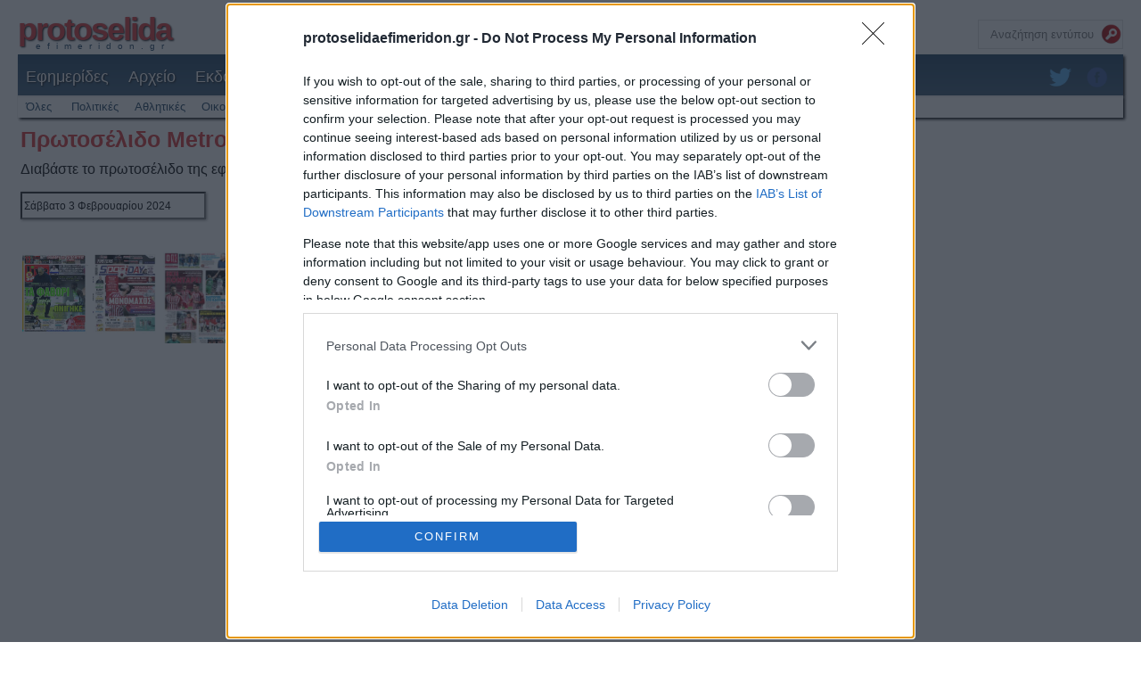

--- FILE ---
content_type: text/html; charset=UTF-8
request_url: https://www.protoselidaefimeridon.gr/athlitikes/metrosport/24-02-3
body_size: 20259
content:

<!DOCTYPE html PUBLIC "-//W3C//DTD XHTML 1.0 Transitional//EN" "http://www.w3.org/TR/xhtml1/DTD/xhtml1-transitional.dtd">
<html xmlns="http://www.w3.org/1999/xhtml">
<head>
<!--inc gdpr -->
<!-- Quantcast Choice. Consent Manager Tag v2.0 (for TCF 2.0) -->
<script type="5ad516f9cb7e9dfb39876263-text/javascript" async=true>

var adsbygoogle = window.adsbygoogle || [];
(adsbygoogle=window.adsbygoogle||[]).pauseAdRequests=1;

</script>


<!-- InMobi Choice. Consent Manager Tag v3.0 (for TCF 2.2) -->
<script type="5ad516f9cb7e9dfb39876263-text/javascript" async=true>
(function() {
  var host = window.location.hostname;
  var element = document.createElement('script');
  var firstScript = document.getElementsByTagName('script')[0];
  var url = 'https://cmp.inmobi.com'
    .concat('/choice/', 'xYUyeNk0GyRH8', '/', host, '/choice.js?tag_version=V3');
  var uspTries = 0;
  var uspTriesLimit = 3;
  element.async = true;
  element.type = 'text/javascript';
  element.src = url;

  firstScript.parentNode.insertBefore(element, firstScript);

  function makeStub() {
    var TCF_LOCATOR_NAME = '__tcfapiLocator';
    var queue = [];
    var win = window;
    var cmpFrame;

    function addFrame() {
      var doc = win.document;
      var otherCMP = !!(win.frames[TCF_LOCATOR_NAME]);

      if (!otherCMP) {
        if (doc.body) {
          var iframe = doc.createElement('iframe');

          iframe.style.cssText = 'display:none';
          iframe.name = TCF_LOCATOR_NAME;
          doc.body.appendChild(iframe);
        } else {
          setTimeout(addFrame, 5);
        }
      }
      return !otherCMP;
    }

    function tcfAPIHandler() {
      var gdprApplies;
      var args = arguments;

      if (!args.length) {
        return queue;
      } else if (args[0] === 'setGdprApplies') {
        if (
          args.length > 3 &&
          args[2] === 2 &&
          typeof args[3] === 'boolean'
        ) {
          gdprApplies = args[3];
          if (typeof args[2] === 'function') {
            args[2]('set', true);
          }
        }
      } else if (args[0] === 'ping') {
        var retr = {
          gdprApplies: gdprApplies,
          cmpLoaded: false,
          cmpStatus: 'stub'
        };

        if (typeof args[2] === 'function') {
          args[2](retr);
        }
      } else {
        if(args[0] === 'init' && typeof args[3] === 'object') {
          args[3] = Object.assign(args[3], { tag_version: 'V3' });
        }
        queue.push(args);
      }
    }

    function postMessageEventHandler(event) {
      var msgIsString = typeof event.data === 'string';
      var json = {};

      try {
        if (msgIsString) {
          json = JSON.parse(event.data);
        } else {
          json = event.data;
        }
      } catch (ignore) {}

      var payload = json.__tcfapiCall;

      if (payload) {
        window.__tcfapi(
          payload.command,
          payload.version,
          function(retValue, success) {
            var returnMsg = {
              __tcfapiReturn: {
                returnValue: retValue,
                success: success,
                callId: payload.callId
              }
            };
            if (msgIsString) {
              returnMsg = JSON.stringify(returnMsg);
            }
            if (event && event.source && event.source.postMessage) {
              event.source.postMessage(returnMsg, '*');
            }
          },
          payload.parameter
        );
      }
    }

    while (win) {
      try {
        if (win.frames[TCF_LOCATOR_NAME]) {
          cmpFrame = win;
          break;
        }
      } catch (ignore) {}

      if (win === window.top) {
        break;
      }
      win = win.parent;
    }
    if (!cmpFrame) {
      addFrame();
      win.__tcfapi = tcfAPIHandler;
      win.addEventListener('message', postMessageEventHandler, false);
    }
  };

  makeStub();

  var uspStubFunction = function() {
    var arg = arguments;
    if (typeof window.__uspapi !== uspStubFunction) {
      setTimeout(function() {
        if (typeof window.__uspapi !== 'undefined') {
          window.__uspapi.apply(window.__uspapi, arg);
        }
      }, 500);
    }
  };

  var checkIfUspIsReady = function() {
    uspTries++;
    if (window.__uspapi === uspStubFunction && uspTries < uspTriesLimit) {
      console.warn('USP is not accessible');
    } else {
      clearInterval(uspInterval);
    }
  };

  if (typeof window.__uspapi === 'undefined') {
    window.__uspapi = uspStubFunction;
    var uspInterval = setInterval(checkIfUspIsReady, 6000);
  }
})();
</script>
<!-- End InMobi Choice. Consent Manager Tag v3.0 (for TCF 2.2) -->

<script type="5ad516f9cb7e9dfb39876263-text/javascript">	
( function() {
	
	var insertAdsByGoogleJs = function() {
		var element = document.createElement('script');
		var firstScript = document.getElementsByTagName('script')[0];
		var url = "//pagead2.googlesyndication.com/pagead/js/adsbygoogle.js";
		element.async = true;
		element.type = 'text/javascript';
		element.src = url;
		document.getElementsByTagName('head')[0].appendChild(element);
	};
	
	var insertFacebookComments = function() {
		var element = document.createElement('script');
		var firstScript = document.getElementsByTagName('script')[0];
		var url = "https://connect.facebook.net/el_GR/sdk.js#xfbml=1&version=v9.0&appId=1504502566514240&autoLogAppEvents=1";
		element.async = true;
		element.type = 'text/javascript';
		element.src = url;
		element.defer = '';
		element.crossorigin = 'anonymous';
		element.nonce = 'pCCZFH9B';
		document.getElementsByTagName('body')[0].appendChild(element);
	};
	
	

	var cnt = 0;
	var consentSetInterval = setInterval(function(){
	cnt += 1;
	
	if( cnt === 600 )
		
		clearInterval(consentSetInterval);
		
		if( typeof window.__tcfapi !== 'undefined' ) { 
		  
			clearInterval( consentSetInterval );
			window.__tcfapi( 'addEventListener', 2, function( tcData,listenerSuccess ) {
			
			if ( listenerSuccess ) {
			  
			  if( tcData.eventStatus === 'tcloaded' || tcData.eventStatus === 'useractioncomplete' ) {
				
				if ( ! tcData.gdprApplies ) {
					
					insertAdsByGoogleJs();
					(adsbygoogle=window.adsbygoogle||[]).requestNonPersonalizedAds=0;
					(adsbygoogle=window.adsbygoogle||[]).pauseAdRequests=0;
					insertFacebookComments();
					
					console.log("!gdprApplies");
					
				}else {
				  
				  var googleHasConsent = false;
				  
				  if (tcData.purpose.consents[1]) {
					
					if(tcData.vendor.consents[755] && tcData.vendor.legitimateInterests[755]) {
						
						if( tcData.purpose.consents[2] && tcData.purpose.consents[7] && tcData.purpose.consents[9] && tcData.purpose.consents[10] ) {
							
							googleHasConsent = true;
							
							if( tcData.purpose.consents[3] && tcData.purpose.consents[4] ){
								
								var personalized_ads = true;
								
							}else{
								
								var personalized_ads = false;
								
							}
							console.log("Accept.");
						}
						
					}
					
				  }else{
						console.log("Refuse");
						// insertOtherAds();
						// adnow();
						
				  }
				  
				  if(googleHasConsent){
					  
					//28-5-24 removeOtherAds();
					insertAdsByGoogleJs();
					insertFacebookComments();
					
					if(personalized_ads){
						
						(adsbygoogle=window.adsbygoogle||[]).requestNonPersonalizedAds=0;
						console.log("PersonalizedAds");
						
					}else{
						
						(adsbygoogle=window.adsbygoogle||[]).requestNonPersonalizedAds=1;
						console.log("NonPersonalizedAds");
						
					}
					
					(adsbygoogle=window.adsbygoogle||[]).pauseAdRequests=0;
					
				  }else{
					 console.log("Refuse2");
					 
					 (adsbygoogle=window.adsbygoogle||[]).requestNonPersonalizedAds=1;
					 (adsbygoogle=window.adsbygoogle||[]).pauseAdRequests=0;
					 //28-5-24 insertOtherAds();
					 //adnow();
					 
					 //__tcfapi('displayConsentUi',2, function() {});
				  }
				  //console.log(tcData.purpose.consents);
				}
			  }
			}
		  } );
		}
		cnt++;
	  }, 100);
	})();
</script>



<!-- Google Tag Manager -->
<script type="5ad516f9cb7e9dfb39876263-text/javascript">(function(w,d,s,l,i){w[l]=w[l]||[];w[l].push({'gtm.start':
new Date().getTime(),event:'gtm.js'});var f=d.getElementsByTagName(s)[0],
j=d.createElement(s),dl=l!='dataLayer'?'&l='+l:'';j.async=true;j.src=
'https://www.googletagmanager.com/gtm.js?id='+i+dl;f.parentNode.insertBefore(j,f);
})(window,document,'script','dataLayer','GTM-T944WL5');</script>
<!-- End Google Tag Manager -->

<!-- end of inc gdpr -->
<meta http-equiv="Content-Type" content="text/html; charset=utf-8" />
<title> Πρωτοσέλιδο Metrosport 3-02-2024 </title>
<meta name="alexaVerifyID" content="teNaXbuKZ_CLtDbABCtZDudSHt0" />
<meta name="keywords" content="Metrosport, Metrosport πρωτοσέλιδο, πρωτοσέλιδο Metrosport, εφημερίδα Metrosport, εφημερίδά,  πρωτοσέλιδο, οπισθόφυλλο, εξώφυλλο, 3, 02, 24" />
<meta name="description" content="Πρωτοσέλιδο Metrosport 3-02-2024 . Διαβάστε το πρωτοσέλιδο της εφημερίδας Metrosport που κυκλοφόρησε στις 3-02-2024 .">
<meta http-equiv="Content-Language" content="el" />
<meta name="viewport" content="width=device-width, initial-scale=1">
<meta name="revisit-after" content="3 days"> 
<meta name="robots" content="index, follow">
<meta property="og:type" content="article" />
<meta property="og:title" content=" Πρωτοσέλιδο Metrosport 3-02-2024 " />
<meta property="og:description" content="Πρωτοσέλιδο Metrosport 3-02-2024 . Διαβάστε το πρωτοσέλιδο της εφημερίδας Metrosport που κυκλοφόρησε στις 3-02-2024 ." />
<meta property="og:url" content="https://www.protoselidaefimeridon.gr/athlitikes/metrosport/24-02-3" />
<meta property="og:image" content="https://www.protoselidaefimeridon.gr/efimerides/24023/mmetrosport.JPG" />
<meta property="article:section" content="Πρωτοσέλιδα Εφημερίδων" />
<meta property="article:tag" content="Πρωτοσέλιδα" />
<meta property="og:site_name" content="protoselidaefimeridon.gr" />
<meta property="fb:app_id" content="1504502566514240" />
<meta property="og:locale:alternate" content="el_GR"/>
<meta property="fb:admins" content="100047112580698"/>


<link rel="icon" href="../favicon.ico" type="image/x-icon">
<link rel="canonical" href="https://www.protoselidaefimeridon.gr/athlitikes/metrosport/" />
<link rel='stylesheet' href='https://www.protoselidaefimeridon.gr/theme2style.css' />
<link rel='stylesheet' media='screen and (max-width: 320px)' href='https://www.protoselidaefimeridon.gr/css/mobile320_3.css' />
<link rel='stylesheet' media='screen and (min-width: 321px) and (max-width: 480px)' href='https://www.protoselidaefimeridon.gr/css/mobile480_3.css' />
<link rel='stylesheet' media='screen and (min-width: 481px) and (max-width: 767px)' href='https://www.protoselidaefimeridon.gr/css/mobile767_3.css' />
<link rel='stylesheet' media='screen and (min-width: 768px) and (max-width: 1030px)' href='https://www.protoselidaefimeridon.gr/css/mobile1030.css' />

<link rel="stylesheet" href="//code.jquery.com/ui/1.11.4/themes/smoothness/jquery-ui.css">
<script src="https://code.jquery.com/jquery-1.12.4.js" type="5ad516f9cb7e9dfb39876263-text/javascript"></script>
<script src="https://code.jquery.com/ui/1.12.1/jquery-ui.js" type="5ad516f9cb7e9dfb39876263-text/javascript"></script>

<script type="5ad516f9cb7e9dfb39876263-text/javascript">
$(document).ready(function(){
	
	$( "#opt" ).change(function() {
		window.location = $( this ).val();
	});
	
	$( "#mobileMenuButton" ).click(function() {
		$( "#mobileMenu" ).toggle();
	});
	
	
	if ($(window).width() > 1030) {
		
		//$('#slider1').tinycarousel({ interval: true, animationTime: 200});
		
		$(window).scroll(function(){
			if ($(this).scrollTop() > 100) {
				$('.scrollToTop').fadeIn();
			} else {
				$('.scrollToTop').fadeOut();
			}
		});
		
		$('.scrollToTop').click(function(){
			$('html, body').animate({scrollTop : 0},800);
			return false;
		});  
		
		
		(function ($) {
			
			var defaults = {
				url: false,
				callback: false,
				target: false,
				duration: 120,
				on: 'mouseover',
				touch: true, 
				onZoomIn: false,
				onZoomOut: false,
				magnify: 1.8
			};

			
			$.zoom = function(target, source, img, magnify) {
				var targetHeight,
					targetWidth,
					sourceHeight,
					sourceWidth,
					xRatio,
					yRatio,
					offset,
					$target = $(target),
					position = $target.css('position'),
					$source = $(source);

				
				$target.css('position', /(absolute|fixed)/.test(position) ? position : 'relative');
				$target.css('overflow', 'hidden');

				img.style.width = img.style.height = '';

				$(img)
					.addClass('zoomImg')
					.css({
						position: 'absolute',
						top: 0,
						left: 0,
						opacity: 0,
						width: img.width * magnify,
						height: img.height * magnify,
						border: 'none',
						maxWidth: 'none',
						maxHeight: 'none'
					})
					.appendTo(target);

				return {
					init: function() {
						targetWidth = $target.outerWidth();
						targetHeight = $target.outerHeight();

						if (source === $target[0]) {
							sourceWidth = targetWidth;
							sourceHeight = targetHeight;
						} else {
							sourceWidth = $source.outerWidth();
							sourceHeight = $source.outerHeight();
						}

						xRatio = (img.width - targetWidth) / sourceWidth;
						yRatio = (img.height - targetHeight) / sourceHeight;

						offset = $source.offset();
					},
					move: function (e) {
						var left = (e.pageX - offset.left),
							top = (e.pageY - offset.top);

						top = Math.max(Math.min(top, sourceHeight), 0);
						left = Math.max(Math.min(left, sourceWidth), 0);

						img.style.left = (left * -xRatio) + 'px';
						img.style.top = (top * -yRatio) + 'px';
					}
				};
			};

			$.fn.zoom = function (options) {
				return this.each(function () {
					var
					settings = $.extend({}, defaults, options || {}),
					
					target = settings.target || this,
					
					source = this,
					$source = $(source),
					$target = $(target),
					img = document.createElement('img'),
					$img = $(img),
					mousemove = 'mousemove.zoom',
					clicked = false,
					touched = false;

					
					if (!settings.url) {
						var srcElement = source.querySelector('img');
						if (srcElement) {
							settings.url = srcElement.getAttribute('data-src') || srcElement.currentSrc || srcElement.src;
						}
						if (!settings.url) {
							return;
						}
					}

					$source.one('zoom.destroy', function(position, overflow){
						$source.off(".zoom");
						target.style.position = position;
						target.style.overflow = overflow;
						img.onload = null;
						$img.remove();
					}.bind(this, target.style.position, target.style.overflow));

					img.onload = function () {
						var zoom = $.zoom(target, source, img, settings.magnify);

						function start(e) {
							zoom.init();
							zoom.move(e);

							$img.stop()
							.fadeTo($.support.opacity ? settings.duration : 0, 1, $.isFunction(settings.onZoomIn) ? settings.onZoomIn.call(img) : false);
						}

						function stop() {
							$img.stop()
							.fadeTo(settings.duration, 0, $.isFunction(settings.onZoomOut) ? settings.onZoomOut.call(img) : false);
						}

						
						if (settings.on === 'grab') {
							$source
								.on('mousedown.zoom',
									function (e) {
										if (e.which === 1) {
											$(document).one('mouseup.zoom',
												function () {
													stop();

													$(document).off(mousemove, zoom.move);
												}
											);

											start(e);

											$(document).on(mousemove, zoom.move);

											e.preventDefault();
										}
									}
								);
						} else if (settings.on === 'click') {
							$source.on('click.zoom',
								function (e) {
									if (clicked) {
										
										return;
									} else {
										clicked = true;
										start(e);
										$(document).on(mousemove, zoom.move);
										$(document).one('click.zoom',
											function () {
												stop();
												clicked = false;
												$(document).off(mousemove, zoom.move);
											}
										);
										return false;
									}
								}
							);
						} else if (settings.on === 'toggle') {
							$source.on('click.zoom',
								function (e) {
									if (clicked) {
										stop();
									} else {
										start(e);
									}
									clicked = !clicked;
								}
							);
						} else if (settings.on === 'mouseover') {
							zoom.init(); 

							$source
								.on('mouseenter.zoom', start)
								.on('mouseleave.zoom', stop)
								.on(mousemove, zoom.move);
						}

						
						if (settings.touch) {
							$source
								.on('touchstart.zoom', function (e) {
									e.preventDefault();
									if (touched) {
										touched = false;
										stop();
									} else {
										touched = true;
										start( e.originalEvent.touches[0] || e.originalEvent.changedTouches[0] );
									}
								})
								.on('touchmove.zoom', function (e) {
									e.preventDefault();
									zoom.move( e.originalEvent.touches[0] || e.originalEvent.changedTouches[0] );
								})
								.on('touchend.zoom', function (e) {
									e.preventDefault();
									if (touched) {
										touched = false;
										stop();
									}
								});
						}
						
						if ($.isFunction(settings.callback)) {
							settings.callback.call(img);
						}
					};

					img.src = settings.url;
				});
			};

			$.fn.zoom.defaults = defaults;
		}(window.jQuery));				
	
		$('#ex2').zoom({ on:'click' });
		$('#ex3').zoom({ on:'click' });	 
		
		
		
		
	}
});
	
	
var today = new Date();
var dd = today.getDate();
var mm = today.getMonth()+1; 
var yy = today.getFullYear().toString().substr(2,2);

// if(dd<10) {
	// dd = dd.toString().substr(1,1);
// } 
if(mm<10) {
	mm='0'+mm;
}

curDate = yy+mm+dd;
newDateTextar  = dd+'/'+mm+'/'+yy;



$( function() {
	$( "#protosel_datepicker" ).datepicker({
		minDate: '-3945D',
        maxDate: '',
		onSelect: function(dateText) {
			$( "#calendarForm" ).submit();
		}
	});
});


function protosel_hide(i){
	document.getElementById('protosel_img_wrap_'+i).remove();
}

function protosel_select(x,width,height){
	var protosel_path = document.getElementById("protosel_"+x);
	var img = protosel_path.getAttribute("protosel_data");
	var title = protosel_path.getAttribute("protosel_data2");
	var imgdate = protosel_path.getAttribute("protosel_data3");
	var categ = protosel_path.getAttribute("protosel_data4");
	var uri1 = "https://www.protoselidaefimeridon.gr/widget/theme.php?e="+x+"&category="+categ+"&title="+title+"&curdate="+imgdate;
	protosel_path.onclick = function(event){
	//	window.open(uri1, "", "width="+width+",height="+height+"");
		window.location = uri1;
	}
}

function protosel_tabs(cat){
	if(cat == 'nextday'){
		$("#protosel_tab_nextday").toggle();
	}
	if(cat == 'politikes'){
		$("#protosel_tab_politikes").toggle();
	}
	if(cat == 'athlitikes'){
		$("#protosel_tab_athlitikes").toggle();
	}
	if(cat == 'oikonomikes'){
		$("#protosel_tab_oikonomikes").toggle();
	}
	if(cat == 'thessalonikis'){
		$("#protosel_tab_thessalonikis").toggle();
	}
	if(cat == 'thessalias'){
		$("#protosel_tab_thessalias").toggle();
	}
	if(cat == 'loipes'){
		$("#protosel_tab_loipes").toggle();
	}
	if(cat == 'kritis'){
		$("#protosel_tab_kritis").toggle();
	}
	
}

function protosel_date(categories,width,height){
	var newDate = document.getElementById('protosel_datepicker').value;
	var currentDate = newDate.split("/");
	
	var d = currentDate[1];
	var m = currentDate[0];
	var y = currentDate[2].substr(2,2);

	if(d<10) {
		d = d.toString().substr(1,1);
	}
	var newCurrentDate = y+m+d;
	
	protosel_show(newCurrentDate,categories,width,height);
}

function isInArray(value, array) {
  return array.indexOf(value) > -1;
}

function protosel_tabs_show(p,a,o,m,t,k,l){

	if(p == 1){
	   $("#protosel_tab_politikes").show();
	}else{
	   $("#protosel_tab_politikes").hide();
	}
	if(a == 1){
	   $("#protosel_tab_athlitikes").show();
	}else{
	   $("#protosel_tab_athlitikes").hide();
	}
	if(o == 1){
	   $("#protosel_tab_oikonomikes").show();
	}else{
	   $("#protosel_tab_oikonomikes").hide();
	}
	if(m == 1){
	   $("#protosel_tab_thessalonikis").show();
	}else{
	   $("#protosel_tab_thessalonikis").hide();
	}
	if(t == 1){
	   $("#protosel_tab_thessalias").show();
	}else{
	   $("#protosel_tab_thessalias").hide();
	}
	if(k == 1){
	   $("#protosel_tab_kritis").show();
	}else{
	   $("#protosel_tab_kritis").hide();
	}
	if(l == 1){
	   $("#protosel_tab_loipes").show();
	}else{
	   $("#protosel_tab_loipes").hide();
	}
   
}


</script>


</head>
<body>
	<!-- Google Tag Manager (noscript) -->
<noscript><iframe src="https://www.googletagmanager.com/ns.html?id=GTM-T944WL5"
height="0" width="0" style="display:none;visibility:hidden"></iframe></noscript>
<!-- End Google Tag Manager (noscript) -->	<div id="fb-root"></div>
	<a href="#" class="scrollToTop">^</a>
	
	<!-- inc gdpr -->
		<!-- end of inc gdpr -->
	
	<div class="header" align="center">
	<div class="headerwrap" >
		<div class="logo" >
			<a href="https://www.protoselidaefimeridon.gr/">
				<span class="logotop">protoselida</span><br /><span class="logobottom">efimeridon.gr</span>
			</a>
		</div>
		<div align="right"  class="facebookplugin" >
			<input type="text" id="search" placeholder="Αναζήτηση εντύπου" />
		</div>
		<div align="right"  style="float:right" >
			<div id="mobileMenuButton" style="display:none">
				<img src="https://www.protoselidaefimeridon.gr/mobileMenu.png" width="40" height="40"/>
			</div>
		</div>
		<div style="clear:both"></div>

		<div class="menu" align="left">
			<a href="https://www.protoselidaefimeridon.gr/" />Εφημερίδες</a>
			<a href="https://www.protoselidaefimeridon.gr/protoselido.php" />Αρχείο</a>
			<a href="https://www.protoselidaefimeridon.gr/ekdotes.php" />Εκδότες</a>
			<a href="https://www.protoselidaefimeridon.gr/profil.php" />Προφίλ</a>
			<a href="https://www.protoselidaefimeridon.gr/widget.php" />Widget</a>

			<a href="https://www.facebook.com/protoselidaefimeridongr-344836302219160" target="_blank" style="float:right;padding:8px 2px;"/><img src="https://www.protoselidaefimeridon.gr/facebookicon.png" style="width:25px;height:25px;padding-right:15px"/></a>
			<a href="https://twitter.com/protoselidaefim" target="_blank" style="float:right;padding: 8px 9px;"/><img src="https://www.protoselidaefimeridon.gr/twitter_icon.png" style="width:25px;height:25px;padding-right:5px"/></a>
			
			
		</div>
		<div class="subMenu" align="left">
		
			<a href="https://www.protoselidaefimeridon.gr/" class="catsAnchors">Όλες</a>
			<a href="https://www.protoselidaefimeridon.gr/politikes/" class="catsAnchors">Πολιτικές</a><a href="https://www.protoselidaefimeridon.gr/athlitikes/" class="catsAnchors">Αθλητικές</a><a href="https://www.protoselidaefimeridon.gr/oikonomikes/" class="catsAnchors">Οικονομικές</a><a href="https://www.protoselidaefimeridon.gr/thessalonikis/" class="catsAnchors">Βόρειας Ελλάδας</a><a href="https://www.protoselidaefimeridon.gr/thessalias/" class="catsAnchors">Θεσσαλίας</a><a href="https://www.protoselidaefimeridon.gr/kritis/" class="catsAnchors">Κρήτης</a><a href="https://www.protoselidaefimeridon.gr/topikes/" class="catsAnchors">Υπόλοιπης Ελλάδας</a><a href="https://www.protoselidaefimeridon.gr/periodika/" class="catsAnchors">Περιοδικά</a><a href="https://www.protoselidaefimeridon.gr/entheta/" class="catsAnchors">Ένθετα</a>			
			

		</div>
	</div>
</div>
<div class="wrap" align="center">

	<div class="content" >

		<div id="mobileMenu" style="display:none">
			<a href="https://www.protoselidaefimeridon.gr/" class="catsAnchors">Όλες</a>
			<a href="https://www.protoselidaefimeridon.gr/politikes/" class="catsAnchors">Πολιτικές</a><a href="https://www.protoselidaefimeridon.gr/athlitikes/" class="catsAnchors">Αθλητικές</a><a href="https://www.protoselidaefimeridon.gr/oikonomikes/" class="catsAnchors">Οικονομικές</a><a href="https://www.protoselidaefimeridon.gr/thessalonikis/" class="catsAnchors">Βόρειας Ελλάδας</a><a href="https://www.protoselidaefimeridon.gr/thessalias/" class="catsAnchors">Θεσσαλίας</a><a href="https://www.protoselidaefimeridon.gr/kritis/" class="catsAnchors">Κρήτης</a><a href="https://www.protoselidaefimeridon.gr/topikes/" class="catsAnchors">Υπόλοιπης Ελλάδας</a><a href="https://www.protoselidaefimeridon.gr/periodika/" class="catsAnchors">Περιοδικά</a><a href="https://www.protoselidaefimeridon.gr/entheta/" class="catsAnchors">Ένθετα</a>			<a href="https://www.protoselidaefimeridon.gr/protoselido.php" />Αρχείο</a>
			<a href="https://www.protoselidaefimeridon.gr/ekdotes.php" />Εκδότες</a>
			<a href="https://www.protoselidaefimeridon.gr/profil.php" />Προφίλ</a>
			<a href="https://tvprogramma.gr" target="_blank"/>Πρόγραμμα TV</a>
			<a href="https://www.protoselidaefimeridon.gr/widget.php" />Widget</a>
		</div>
	</div>
</div>

	
	<div class="wrap" align="center">
		
		<div class="content" >
		
				
	<div align="center"  >
		
		<div align="left" class="protosel_wrap" style="float:left;width:70%;box-sizing: border-box;">
			<h1>Πρωτοσέλιδο Metrosport</h1>
			<p style='margin-top:0px'>Διαβάστε το πρωτοσέλιδο της εφημερίδας Metrosport</p>

			<div class="dateAndClip" style='float:left'><form action='' id='calendarForm' method='get'><input type="text" name="date"  id="protosel_datepicker" value="Σάββατο 3 Φεβρουαρίου 2024" style="font-size:12px"></form></div><div id='options_div' >
						<select id='opt' name='opt' class='options'>
							<optgroup label="Πολιτικές">
						<option  value="https://www.protoselidaefimeridon.gr/politikes/dimokratia/24-02-3">
							Δημοκρατία
						</option>
						<option  value="https://www.protoselidaefimeridon.gr/politikes/eleftherostypos/24-02-3">
							Ελεύθερος Τύπος
						</option>
						<option  value="https://www.protoselidaefimeridon.gr/politikes/tanea/24-02-3">
							Τα Νέα
						</option>
						<option  value="https://www.protoselidaefimeridon.gr/politikes/makelio/24-02-3">
							Μακελειό
						</option>
						<option  value="https://www.protoselidaefimeridon.gr/politikes/estia/24-02-3">
							Εστία
						</option>
						<option  value="https://www.protoselidaefimeridon.gr/politikes/espresso/24-02-3">
							Espresso
						</option>
						<option  value="https://www.protoselidaefimeridon.gr/politikes/iefimerida/24-02-3">
							Των συντακτών
						</option>
						<option  value="https://www.protoselidaefimeridon.gr/politikes/kathimerini/24-02-3">
							Καθημερινή
						</option>
						<option  value="https://www.protoselidaefimeridon.gr/politikes/vradinikyriakis/24-02-3">
							Βραδυνή Κ.
						</option>
						<option  value="https://www.protoselidaefimeridon.gr/politikes/prin/24-02-3">
							Πριν
						</option>
						<option  value="https://www.protoselidaefimeridon.gr/politikes/epohi/24-02-3">
							Εποχή
						</option>
						<option  value="https://www.protoselidaefimeridon.gr/politikes/on-time/24-02-3">
							On time
						</option>
						<option  value="https://www.protoselidaefimeridon.gr/politikes/kontranews/24-02-3">
							Kontra News
						</option>
						<option  value="https://www.protoselidaefimeridon.gr/politikes/starpress/24-02-3">
							Star Press
						</option>
						<option  value="https://www.protoselidaefimeridon.gr/politikes/rizospastis/24-02-3">
							Ριζοσπάστης
						</option>
						<option  value="https://www.protoselidaefimeridon.gr/politikes/logos/24-02-3">
							Λόγος
						</option>
						<option  value="https://www.protoselidaefimeridon.gr/politikes/avgi/24-02-3">
							Αυγή
						</option>
						<option  value="https://www.protoselidaefimeridon.gr/politikes/axianews/24-02-3">
							Αξία News
						</option>
						<option  value="https://www.protoselidaefimeridon.gr/politikes/apopsi/24-02-3">
							Η Άποψη
						</option>
						<option  value="https://www.protoselidaefimeridon.gr/politikes/karfi/24-02-3">
							Το Καρφί
						</option>
						<option  value="https://www.protoselidaefimeridon.gr/politikes/parapolitika/24-02-3">
							Παραπολιτικά
						</option>
						<option  value="https://www.protoselidaefimeridon.gr/politikes/toparaskinio/24-02-3">
							Το Παρασκήνιο
						</option>
						<option  value="https://www.protoselidaefimeridon.gr/politikes/xtypos/24-02-3">
							Χτύπος
						</option>
						<option  value="https://www.protoselidaefimeridon.gr/politikes/political/24-02-3">
							Political
						</option>
						<option  value="https://www.protoselidaefimeridon.gr/politikes/karfitsa/24-02-3">
							Καρφίτσα
						</option>
						<option  value="https://www.protoselidaefimeridon.gr/politikes/dromos/24-02-3">
							Δρόμος Αριστεράς
						</option>
						<option  value="https://www.protoselidaefimeridon.gr/politikes/attikipress/24-02-3">
							Apha freepress
						</option>
						<option  value="https://www.protoselidaefimeridon.gr/politikes/ethnikoskiriks/24-02-3">
							Εθνικός Κήρυξ
						</option>
						<option  value="https://www.protoselidaefimeridon.gr/politikes/apogeumatini/24-02-3">
							Απογευματινή
						</option>
						<option  value="https://www.protoselidaefimeridon.gr/politikes/eleftheriora/24-02-3">
							Ελεύθερη Ώρα
						</option>
						<option  value="https://www.protoselidaefimeridon.gr/politikes/efimerida-ton-suntaxiouhon/24-02-3">
							Εφημερίδα Συνταξιούχων
						</option>
						<option  value="https://www.protoselidaefimeridon.gr/politikes/today-free-press/24-02-3">
							Today Free Press
						</option>
						<option  value="https://www.protoselidaefimeridon.gr/politikes/hellenicmail/24-02-3">
							Hellenic Mail
						</option>
						<option  value="https://www.protoselidaefimeridon.gr/politikes/i-evdomadiaia/24-02-3">
							Η Εβδομαδιαία
						</option></optgroup><optgroup label="Αθλητικές">
						<option  value="https://www.protoselidaefimeridon.gr/athlitikes/livesport/24-02-3">
							Livesport
						</option>
						<option  value="https://www.protoselidaefimeridon.gr/athlitikes/sportday/24-02-3">
							Sportday
						</option>
						<option  value="https://www.protoselidaefimeridon.gr/athlitikes/fostonspor/24-02-3">
							Φως των σπορ
						</option>
						<option  value="https://www.protoselidaefimeridon.gr/athlitikes/kokkinosprotathlitis/24-02-3">
							Κόκκινος Πρωταθλητής
						</option>
						<option  value="https://www.protoselidaefimeridon.gr/athlitikes/wra/24-02-3">
							Η ώρα των Σπορ
						</option>
						<option  value="https://www.protoselidaefimeridon.gr/athlitikes/sportime/24-02-3">
							Sportime
						</option>
						<option selected value="https://www.protoselidaefimeridon.gr/athlitikes/metrosport/24-02-3">
							Metrosport
						</option>
						<option  value="https://www.protoselidaefimeridon.gr/athlitikes/forza/24-02-3">
							Forza
						</option>
						<option  value="https://www.protoselidaefimeridon.gr/athlitikes/dikefalos/24-02-3">
							Δικέφαλος
						</option>
						<option  value="https://www.protoselidaefimeridon.gr/athlitikes/enwsi-gr/24-02-3">
							enwsi.gr
						</option>
						<option  value="https://www.protoselidaefimeridon.gr/athlitikes/patris/24-02-3">
							Πατρίς Σπορ
						</option></optgroup><optgroup label="Οικονομικές">
						<option  value="https://www.protoselidaefimeridon.gr/oikonomikes/naftemporiki/24-02-3">
							Ναυτεμπορική
						</option>
						<option  value="https://www.protoselidaefimeridon.gr/oikonomikes/genikidimoprasiwn/24-02-3">
							Γενική Δημοπρασιών
						</option>
						<option  value="https://www.protoselidaefimeridon.gr/oikonomikes/kefaleo/24-02-3">
							Κεφάλαιο
						</option>
						<option  value="https://www.protoselidaefimeridon.gr/oikonomikes/ixw/24-02-3">
							Ηχώ
						</option>
						<option  value="https://www.protoselidaefimeridon.gr/oikonomikes/dimoprasiwn/24-02-3">
							Δημοπρασιών
						</option>
						<option  value="https://www.protoselidaefimeridon.gr/oikonomikes/agrenda/24-02-3">
							Agrenda
						</option></optgroup><optgroup label="Βόρειας Ελλάδας">
						<option  value="https://www.protoselidaefimeridon.gr/thessalonikis/typosthessalonikis/24-02-3">
							Τύπος Θεσσαλονίκης
						</option>
						<option  value="https://www.protoselidaefimeridon.gr/thessalonikis/proinitoukilkis/24-02-3">
							Πρωινή Κιλκίς
						</option>
						<option  value="https://www.protoselidaefimeridon.gr/thessalonikis/laos/24-02-3">
							Λαός Βέροιας
						</option>
						<option  value="https://www.protoselidaefimeridon.gr/thessalonikis/proini-grevenon/24-02-3">
							Πρωινή Γρεβενών
						</option>
						<option  value="https://www.protoselidaefimeridon.gr/thessalonikis/proinoslogoskozanis/24-02-3">
							Πρωινός λόγος Κοζάνης
						</option>
						<option  value="https://www.protoselidaefimeridon.gr/thessalonikis/proini-kozanis/24-02-3">
							Πρωινή Κοζάνης
						</option>
						<option  value="https://www.protoselidaefimeridon.gr/thessalonikis/ptolemeos/24-02-3">
							Πτολεμαίος
						</option>
						<option  value="https://www.protoselidaefimeridon.gr/thessalonikis/ermis/24-02-3">
							Ερμής
						</option>
						<option  value="https://www.protoselidaefimeridon.gr/thessalonikis/ochronoskozanis/24-02-3">
							Ο Χρόνος Κοζάνης
						</option>
						<option  value="https://www.protoselidaefimeridon.gr/thessalonikis/agwn/24-02-3">
							Ηπειρωτικός Αγών
						</option>
						<option  value="https://www.protoselidaefimeridon.gr/thessalonikis/eleftherithraki/24-02-3">
							Ελεύθερη Θράκη
						</option>
						<option  value="https://www.protoselidaefimeridon.gr/thessalonikis/fonitisxanthis/24-02-3">
							Φωνή της Ξάνθης
						</option></optgroup><optgroup label="Θεσσαλίας">
						<option  value="https://www.protoselidaefimeridon.gr/thessalias/taxydromos/24-02-3">
							Ταχυδρόμος
						</option>
						<option  value="https://www.protoselidaefimeridon.gr/thessalias/thessalia/24-02-3">
							Θεσσαλία
						</option>
						<option  value="https://www.protoselidaefimeridon.gr/thessalias/alitheia/24-02-3">
							Αλήθεια της Καρδίτσας
						</option>
						<option  value="https://www.protoselidaefimeridon.gr/thessalias/lamiakostypos/24-02-3">
							Λαμιακός Τύπος
						</option>
						<option  value="https://www.protoselidaefimeridon.gr/thessalias/eleftherialarisas/24-02-3">
							Ελευθερία Λάρισσας
						</option>
						<option  value="https://www.protoselidaefimeridon.gr/thessalias/gnomi-karditsas/24-02-3">
							Η Γνώμη Καρδίτσας
						</option></optgroup><optgroup label="Κρήτης">
						<option  value="https://www.protoselidaefimeridon.gr/kritis/patrida/24-02-3">
							Πατρίς
						</option>
						<option  value="https://www.protoselidaefimeridon.gr/kritis/neakriti/24-02-3">
							Νέα Κρήτη
						</option>
						<option  value="https://www.protoselidaefimeridon.gr/kritis/xaniwtikanea/24-02-3">
							Χανιώτικα Νέα
						</option>
						<option  value="https://www.protoselidaefimeridon.gr/kritis/agonastiskritis/24-02-3">
							Αγώνας της Κρήτης
						</option>
						<option  value="https://www.protoselidaefimeridon.gr/kritis/xaniwtikaneadiadromes/24-02-3">
							Διαδρομές Χανιώτικα Νέα
						</option>
						<option  value="https://www.protoselidaefimeridon.gr/kritis/kritikiepithewrisi/24-02-3">
							Κρητική Επιθεώρηση
						</option></optgroup><optgroup label="Λοιπές">
						<option  value="https://www.protoselidaefimeridon.gr/topikes/athinaika-nea/24-02-3">
							Αθηναϊκά Νέα
						</option>
						<option  value="https://www.protoselidaefimeridon.gr/topikes/koinoniki/24-02-3">
							Κοινωνική
						</option>
						<option  value="https://www.protoselidaefimeridon.gr/topikes/peloponnisos/24-02-3">
							Πελοπόννησος
						</option>
						<option  value="https://www.protoselidaefimeridon.gr/topikes/gnomi/24-02-3">
							Γνώμη της Πάτρας
						</option>
						<option  value="https://www.protoselidaefimeridon.gr/topikes/patrisilias/24-02-3">
							Πατρις Ηλείας
						</option>
						<option  value="https://www.protoselidaefimeridon.gr/topikes/lakonikostypos/24-02-3">
							Λακωνικός Τύπος
						</option>
						<option  value="https://www.protoselidaefimeridon.gr/topikes/eleftheriakalamatas/24-02-3">
							Ελευθερία Καλαμάτας
						</option>
						<option  value="https://www.protoselidaefimeridon.gr/topikes/sinidisi/24-02-3">
							Η Συνείδηση
						</option>
						<option  value="https://www.protoselidaefimeridon.gr/topikes/enimerosi-kerkyras/24-02-3">
							Ενημέρωση Κέρκυρας
						</option>
						<option  value="https://www.protoselidaefimeridon.gr/topikes/i-kerkyra-simera/24-02-3">
							Η Κέρκυρα Σήμερα
						</option>
						<option  value="https://www.protoselidaefimeridon.gr/topikes/rodiaki/24-02-3">
							Ροδιακή
						</option>
						<option  value="https://www.protoselidaefimeridon.gr/topikes/dimokratiki/24-02-3">
							Δημοκρατική
						</option>
						<option  value="https://www.protoselidaefimeridon.gr/topikes/imerisios/24-02-3">
							Ημερήσιος
						</option>
						<option  value="https://www.protoselidaefimeridon.gr/topikes/emproslesvou/24-02-3">
							Εμπρός Λέσβου
						</option></optgroup><optgroup label="Περιοδικά">
						<option  value="https://www.protoselidaefimeridon.gr/periodika/tilerama/24-02-3">
							Τηλέραμα
						</option>
						<option  value="https://www.protoselidaefimeridon.gr/periodika/7merestv/24-02-3">
							7 ΜΕΡΕΣ TV
						</option>
						<option  value="https://www.protoselidaefimeridon.gr/periodika/tiletheatis/24-02-3">
							ΤΗΛΕΘΕΑΤΗΣ
						</option>
						<option  value="https://www.protoselidaefimeridon.gr/periodika/tv24/24-02-3">
							TV 24
						</option>
						<option  value="https://www.protoselidaefimeridon.gr/periodika/tv-sirial/24-02-3">
							TV ΣΙΡΙΑΛ
						</option>
						<option  value="https://www.protoselidaefimeridon.gr/periodika/mytv/24-02-3">
							MY TV
						</option></optgroup><optgroup label="Ένθετα">
						<option  value="https://www.protoselidaefimeridon.gr/entheta/ta-nea-savvatokyriako-vivliodromio/24-02-3">
							ΤΑ ΝΕΑ - ΒΙΒΛΙΟΔΡΟΜΙΟ
						</option>
						<option  value="https://www.protoselidaefimeridon.gr/entheta/ta-nea-savvatokyriako-omada/24-02-3">
							ΤΑ ΝΕΑ - ΟΜΑΔΑ
						</option>
						<option  value="https://www.protoselidaefimeridon.gr/entheta/ta-nea-savvatokyriako-prosopa/24-02-3">
							ΤΑ ΝΕΑ - ΠΡΟΣΩΠΑ
						</option>
						<option  value="https://www.protoselidaefimeridon.gr/entheta/parapolitika-secret/24-02-3">
							ΠΑΡΑΠΟΛΙΤΙΚΑ - SECRET
						</option>
						<option  value="https://www.protoselidaefimeridon.gr/entheta/i-efimerida-ton-suntakton-nisides/24-02-3">
							Η ΕΦΗΜΕΡΙΔΑ ΤΩΝ ΣΥΝΤΑΚΤΩΝ - ΝΗΣΙΔΕΣ
						</option>
						<option  value="https://www.protoselidaefimeridon.gr/entheta/ta-nea-trexw/24-02-3">
							ΤΑ ΝΕΑ - ΤΡΕΧΩ
						</option></optgroup>
						</select>
					</div><div style='clear:both;height:10px'></div><div >
						<div id="slider1">
							
							<div class="viewport">
								<ul class="overview">
					<li>
						<a href="https://www.protoselidaefimeridon.gr/athlitikes/livesport/24-02-3" style="text-decoration:none;color:#D63333;">
							<img src="https://www.protoselidaefimeridon.gr/efimerides/24023/mlivesport.JPG" title="Livesport" alt="Livesport" style="width:100%;float:left;display:inline-block;"/>
						</a>
					</li>
					<li>
						<a href="https://www.protoselidaefimeridon.gr/athlitikes/sportday/24-02-3" style="text-decoration:none;color:#D63333;">
							<img src="https://www.protoselidaefimeridon.gr/efimerides/24023/msportday.JPG" title="Sportday" alt="Sportday" style="width:100%;float:left;display:inline-block;"/>
						</a>
					</li>
					<li>
						<a href="https://www.protoselidaefimeridon.gr/athlitikes/fostonspor/24-02-3" style="text-decoration:none;color:#D63333;">
							<img src="https://www.protoselidaefimeridon.gr/efimerides/24023/mfostonspor.JPG" title="Φως των σπορ" alt="Φως των σπορ" style="width:100%;float:left;display:inline-block;"/>
						</a>
					</li>
					<li>
						<a href="https://www.protoselidaefimeridon.gr/athlitikes/kokkinosprotathlitis/24-02-3" style="text-decoration:none;color:#D63333;">
							<img src="https://www.protoselidaefimeridon.gr/efimerides/24023/mkokkinosprotathlitis.JPG" title="Κόκκινος Πρωταθλητής" alt="Κόκκινος Πρωταθλητής" style="width:100%;float:left;display:inline-block;"/>
						</a>
					</li>
					<li>
						<a href="https://www.protoselidaefimeridon.gr/athlitikes/wra/24-02-3" style="text-decoration:none;color:#D63333;">
							<img src="https://www.protoselidaefimeridon.gr/efimerides/24023/mwra.JPG" title="Η ώρα των Σπορ" alt="Η ώρα των Σπορ" style="width:100%;float:left;display:inline-block;"/>
						</a>
					</li>
					<li>
						<a href="https://www.protoselidaefimeridon.gr/athlitikes/sportime/24-02-3" style="text-decoration:none;color:#D63333;">
							<img src="https://www.protoselidaefimeridon.gr/efimerides/24023/msportime.JPG" title="Sportime" alt="Sportime" style="width:100%;float:left;display:inline-block;"/>
						</a>
					</li>
					<li>
						<a href="https://www.protoselidaefimeridon.gr/athlitikes/metrosport/24-02-3" style="text-decoration:none;color:#D63333;">
							<img src="https://www.protoselidaefimeridon.gr/efimerides/24023/mmetrosport.JPG" title="Metrosport" alt="Metrosport" style="width:100%;float:left;display:inline-block;"/>
						</a>
					</li>
					<li>
						<a href="https://www.protoselidaefimeridon.gr/athlitikes/forza/24-02-3" style="text-decoration:none;color:#D63333;">
							<img src="https://www.protoselidaefimeridon.gr/efimerides/24023/mforza.JPG" title="Forza" alt="Forza" style="width:100%;float:left;display:inline-block;"/>
						</a>
					</li>
					<li>
						<a href="https://www.protoselidaefimeridon.gr/athlitikes/dikefalos/24-02-3" style="text-decoration:none;color:#D63333;">
							<img src="https://www.protoselidaefimeridon.gr/efimerides/24023/mdikefalos.JPG" title="Δικέφαλος" alt="Δικέφαλος" style="width:100%;float:left;display:inline-block;"/>
						</a>
					</li>
					<li>
						<a href="https://www.protoselidaefimeridon.gr/athlitikes/enwsi-gr/24-02-3" style="text-decoration:none;color:#D63333;">
							<img src="https://www.protoselidaefimeridon.gr/efimerides/24023/menwsi-gr.JPG" title="enwsi.gr" alt="enwsi.gr" style="width:100%;float:left;display:inline-block;"/>
						</a>
					</li>
					<li>
						<a href="https://www.protoselidaefimeridon.gr/athlitikes/patris/24-02-3" style="text-decoration:none;color:#D63333;">
							<img src="https://www.protoselidaefimeridon.gr/efimerides/24023/mpatris.JPG" title="Πατρίς Σπορ" alt="Πατρίς Σπορ" style="width:100%;float:left;display:inline-block;"/>
						</a>
					</li></ul>
							</div>
							
						</div>
			</div>
			
				<div style="clear:both;height:7px;"></div>		</div>
		
		<div class="sidebar" >
		
			
			
			<div align="center"  class="add_side" id="add_side_top_300x250" >
				<div id="NOADSENSE" style="display:none"></div>
				<!-- new 300x250 -->
				<ins class="adsbygoogle"
					 style="display:inline-block;width:300px;height:250px"
					 data-ad-client="ca-pub-7629933607329629"
					 data-ad-slot="6876469826"></ins>
				<script type="5ad516f9cb7e9dfb39876263-text/javascript">
				(adsbygoogle = window.adsbygoogle || []).push({});
				</script>
			</div>	
		</div>
		
		
		
		<div style="clear:both"></div>
		
		<div align="center">
		
			
			<div align="center"  class="add_top" >
				<div id="METATROPI_HOR" style="display:none;max-height:280px !important"></div>
							<script async src="https://pagead2.googlesyndication.com/pagead/js/adsbygoogle.js?client=ca-pub-7629933607329629" crossorigin="anonymous" type="5ad516f9cb7e9dfb39876263-text/javascript"></script>
			<!-- new responsive -->
			<ins class="adsbygoogle"
				 style="display:block"
				 data-ad-client="ca-pub-7629933607329629"
				 data-ad-slot="7567800621"
				 data-ad-format="auto"
				 data-full-width-responsive="true"></ins>
			<script type="5ad516f9cb7e9dfb39876263-text/javascript">
				 (adsbygoogle = window.adsbygoogle || []).push({});
			</script>
			</div>
			<div class="new" align="center" style="margin:10px;position:relative;top:34px;">
				<img src="https://www.protoselidaefimeridon.gr/widget/new4a.gif" style="margin-bottom:-12px;width:50px"/>
				Αριστερό κλικ με το ποντίκι πάνω στην εφημερίδα και σύρετε για να <b style="color:#D63333">μεγεθύνετε</b> στο σημείο που επιθυμείτε. Αριστερό κλικ για επαναφορά!
			</div>
			
			<div id="prevImg" >
					<a href="https://www.protoselidaefimeridon.gr/athlitikes/sportime/24-02-3" style="text-decoration:none;color:#D63333;">
						<b style="color:#111">Προηγούμενη</b><br>Sportime
					</a>
				</div>
				<div id="nextImg" >
					<a href="https://www.protoselidaefimeridon.gr/athlitikes/forza/24-02-3" style="text-decoration:none;color:#D63333;">
						<b style="color:#111">Επόμενη</b><br>Forza
					</a>
				</div>
				<div style="clear:both;height:7px;"></div>			
			
			<div align="center" class="zoom" id="ex2" >
								<img src="https://www.protoselidaefimeridon.gr/efimerides/24023/metrosport.JPG" alt="Πρωτοσέλιδο εφημερίδας Metrosport" title="Πρωτοσέλιδο εφημερίδας Metrosport" style="max-width:100%;"/>
			</div>
			
			<div align="center">
				<div style="float:right;display:inline-block !important;height:25px !important;" class="fb-share-button" data-href="http://www.protoselidaefimeridon.gr/athlitikes/metrosport/24-02-3" data-layout="button" data-mobile-iframe="true"><a class="fb-xfbml-parse-ignore" target="_blank" href="https://www.facebook.com/sharer/sharer.php?u=https%3A%2F%2Fdevelopers.facebook.com%2Fdocs%2Fplugins%2F&amp;src=sdkpreparse">Κοινοποιήστε</a></div>
			
				<div style="float:left;display:inline-block !important;width:300px !important;height:25px !important;overflow:hidden!important;" id="fb_comments" class="fb-like" data-href="https://www.facebook.com/pages/protoselidaefimeridongr/344836302219160" data-colorscheme="dark" data-layout="standard" data-action="like" data-show-faces="false" data-share="false" data-width="100%"  ></div>
			</div>
			
			
			<div align="center" id="ad_bot">
				<!-- new responsive -->
				<ins class="adsbygoogle"
					 style="display:block"
					 data-ad-client="ca-pub-7629933607329629"
					 data-ad-slot="7567800621"
					 data-ad-format="auto"></ins>
				<script type="5ad516f9cb7e9dfb39876263-text/javascript">
				(adsbygoogle = window.adsbygoogle || []).push({});
				</script>
			</div>
			
		</div>
		<div style="clear:both;height:20px;"></div>
		
		
		
		
		<div style="clear:both;height:10px;"></div>
		<div id="prevImg" >
					<a href="https://www.protoselidaefimeridon.gr/athlitikes/sportime/24-02-3" style="text-decoration:none;color:#D63333;">
						<b style="color:#111">Προηγούμενη</b><br>Sportime
					</a>
				</div>
				<div id="nextImg" >
					<a href="https://www.protoselidaefimeridon.gr/athlitikes/forza/24-02-3" style="text-decoration:none;color:#D63333;">
						<b style="color:#111">Επόμενη</b><br>Forza
					</a>
				</div>
				<div style="clear:both;height:10px;"></div>		<div align="center" id="fb_comments">
			<h5>Για να βλέπετε τα σχόλια θα πρέπει να είστε συνδεδεμένοι στο facebook και να έχετε αποδεχτέι τα κατάλληλη πολιτική απορρήτου.</h5>
			<div class="fb-comments" data-href="https://www.protoselidaefimeridon.gr/athlitikes/metrosport/24-02-3" data-numposts="5" data-order-by="reverse_time" data-colorscheme="light" data-lazy="true" data-width="100%" ></div>
		</div><!--
		<div align="center" >
				<ins class="adsbygoogle"
					 style="display:block"
					 data-ad-format="autorelaxed"
					 data-ad-client="ca-pub-7629933607329629"
					 data-ad-slot="6962826735"></ins>
				<script>
					 (adsbygoogle = window.adsbygoogle || []).push({});
				</script>
		</div>
		-->
		<div id="NOCON"></div>
			
		<div align="left" >
			<p style="text-align:left">Σε αυτή τη σελίδα θα βρείτε το πρωτοσέλιδο της εφημερίδας Metrosport που κυκλοφόρησε Σάββατο 3 Φεβρουαρίου 2024. Για να διαβάσετε το πρωτοσέλιδο της εφημερίδας  Metrosport σε μεγαλύτερο μέγεθος κρατήστε το ποντίκι πατημένο πάνω στο μεγάλο πρωτοσέλιδο Metrosport και σύρετε προς την κατέυθυνση που θέλετε. Για να δείτε το ιστορικό αρχείο της εφημερίδας  Metrosport πατήστε  <a href="https://www.protoselidaefimeridon.gr/protoselido.php?efhmeridas=Metrosport&cat=athlitikes" target="_blank" style="color:#f00">εδώ</a> ή πατήστε από μενού "Αρχείο" και επιλέξτε από τη λίστα Metrosport.</p>
		</div>
	</div>
	
				
		</div>
		<div class="footer" > 
			<div id="FBCOM" align="center" style="padding:2px 2px;float:left;">
			
				<div id="fb_comments" class="fb-like" data-href="https://www.facebook.com/pages/protoselidaefimeridongr/344836302219160" data-colorscheme="dark" data-layout="standard" data-action="like" data-show-faces="false" data-share="false" data-width="100%" ></div>
			</div>
			
			<div style="clear:both;height:15px;"></div>
Copyright © 2012 - 2026 protoselidaefimeridon.gr
<div style="clear:both;height:15px;"></div>
Επικοινωνία: <a href="/cdn-cgi/l/email-protection" class="__cf_email__" data-cfemail="0861666e6748787a677c677b6d64616c696d6e61656d7a616c6766266f7a">[email&#160;protected]</a>
<div style="clear:both;height:15px;"></div>
<a href="https://www.protoselidaefimeridon.gr/privacy-policy.php">Πολιτική Απορρήτου</a>
<div style="clear:both;height:15px;"></div>	
			
		</div>
	</div>
	
	<script data-cfasync="false" src="/cdn-cgi/scripts/5c5dd728/cloudflare-static/email-decode.min.js"></script><script type="5ad516f9cb7e9dfb39876263-text/javascript">
	$( function() {
		var availableTags = [
			{label: "Δημοκρατία", label2: "dimokratia", value: "https://www.protoselidaefimeridon.gr/politikes/dimokratia/26-01-15"},{label: "Ελεύθερος Τύπος", label2: "eleftherostypos", value: "https://www.protoselidaefimeridon.gr/politikes/eleftherostypos/26-01-15"},{label: "Πρώτο Θέμα", label2: "protothema", value: "https://www.protoselidaefimeridon.gr/politikes/protothema/26-01-15"},{label: "Real News", label2: "realnews", value: "https://www.protoselidaefimeridon.gr/politikes/realnews/26-01-15"},{label: "Το Βήμα της Κυριακής", label2: "tovimatiskyriakis", value: "https://www.protoselidaefimeridon.gr/politikes/tovimatiskyriakis/26-01-15"},{label: "Τα Νέα", label2: "tanea", value: "https://www.protoselidaefimeridon.gr/politikes/tanea/26-01-15"},{label: "Μακελειό", label2: "makelio", value: "https://www.protoselidaefimeridon.gr/politikes/makelio/26-01-15"},{label: "Εστία", label2: "estia", value: "https://www.protoselidaefimeridon.gr/politikes/estia/26-01-15"},{label: "Espresso", label2: "espresso", value: "https://www.protoselidaefimeridon.gr/politikes/espresso/26-01-15"},{label: "θεσσαλονίκη", label2: "thessaloniki", value: "https://www.protoselidaefimeridon.gr/politikes/thessaloniki/26-01-15"},{label: "Των συντακτών", label2: "iefimerida", value: "https://www.protoselidaefimeridon.gr/politikes/iefimerida/26-01-15"},{label: "Καθημερινή", label2: "kathimerini", value: "https://www.protoselidaefimeridon.gr/politikes/kathimerini/26-01-15"},{label: "Documento", label2: "documento", value: "https://www.protoselidaefimeridon.gr/politikes/documento/26-01-15"},{label: "Βραδυνή Κ.", label2: "vradinikyriakis", value: "https://www.protoselidaefimeridon.gr/politikes/vradinikyriakis/26-01-15"},{label: "Πριν", label2: "prin", value: "https://www.protoselidaefimeridon.gr/politikes/prin/26-01-15"},{label: "Το Παρόν", label2: "toparon", value: "https://www.protoselidaefimeridon.gr/politikes/toparon/26-01-15"},{label: "Εποχή", label2: "epohi", value: "https://www.protoselidaefimeridon.gr/politikes/epohi/26-01-15"},{label: "Μπαμ στο Ρεπορτάζ", label2: "mpam", value: "https://www.protoselidaefimeridon.gr/politikes/mpam/26-01-15"},{label: "On time", label2: "on-time", value: "https://www.protoselidaefimeridon.gr/politikes/on-time/26-01-15"},{label: "Kontra News", label2: "kontranews", value: "https://www.protoselidaefimeridon.gr/politikes/kontranews/26-01-15"},{label: "Το Ποντίκι", label2: "topontiki", value: "https://www.protoselidaefimeridon.gr/politikes/topontiki/26-01-15"},{label: "Star Press", label2: "starpress", value: "https://www.protoselidaefimeridon.gr/politikes/starpress/26-01-15"},{label: "Ριζοσπάστης", label2: "rizospastis", value: "https://www.protoselidaefimeridon.gr/politikes/rizospastis/26-01-15"},{label: "Λόγος", label2: "logos", value: "https://www.protoselidaefimeridon.gr/politikes/logos/26-01-15"},{label: "Αυγή", label2: "avgi", value: "https://www.protoselidaefimeridon.gr/politikes/avgi/26-01-15"},{label: "Αξία News", label2: "axianews", value: "https://www.protoselidaefimeridon.gr/politikes/axianews/26-01-15"},{label: "Η Άποψη", label2: "apopsi", value: "https://www.protoselidaefimeridon.gr/politikes/apopsi/26-01-15"},{label: "Το Καρφί", label2: "karfi", value: "https://www.protoselidaefimeridon.gr/politikes/karfi/26-01-15"},{label: "Παραπολιτικά", label2: "parapolitika", value: "https://www.protoselidaefimeridon.gr/politikes/parapolitika/26-01-15"},{label: "Το Παρασκήνιο", label2: "toparaskinio", value: "https://www.protoselidaefimeridon.gr/politikes/toparaskinio/26-01-15"},{label: "Το Άρθρο", label2: "arthro", value: "https://www.protoselidaefimeridon.gr/politikes/arthro/26-01-15"},{label: "Χτύπος", label2: "xtypos", value: "https://www.protoselidaefimeridon.gr/politikes/xtypos/26-01-15"},{label: "Political", label2: "political", value: "https://www.protoselidaefimeridon.gr/politikes/political/26-01-15"},{label: "Ορθόδοξη Αλήθεια", label2: "orthodoksi-alitheia", value: "https://www.protoselidaefimeridon.gr/politikes/orthodoksi-alitheia/26-01-15"},{label: "Καρφίτσα", label2: "karfitsa", value: "https://www.protoselidaefimeridon.gr/politikes/karfitsa/26-01-15"},{label: "Δρόμος Αριστεράς", label2: "dromos", value: "https://www.protoselidaefimeridon.gr/politikes/dromos/26-01-15"},{label: "Apha freepress", label2: "attikipress", value: "https://www.protoselidaefimeridon.gr/politikes/attikipress/26-01-15"},{label: "Εργατική Αλληλεγγύη", label2: "ergatikiallilegui", value: "https://www.protoselidaefimeridon.gr/politikes/ergatikiallilegui/26-01-15"},{label: "FreeSunday", label2: "freesunday", value: "https://www.protoselidaefimeridon.gr/politikes/freesunday/26-01-15"},{label: "Το Manifesto", label2: "to-manifesto", value: "https://www.protoselidaefimeridon.gr/politikes/to-manifesto/26-01-15"},{label: "Finance and Markets Voice", label2: "voice", value: "https://www.protoselidaefimeridon.gr/politikes/voice/26-01-15"},{label: "Εθνικός Κήρυξ", label2: "ethnikoskiriks", value: "https://www.protoselidaefimeridon.gr/politikes/ethnikoskiriks/26-01-15"},{label: "Ρήξη", label2: "rixi", value: "https://www.protoselidaefimeridon.gr/politikes/rixi/26-01-15"},{label: "Κιβωτός της Ορθοδοξίας", label2: "kivotos-tis-orthodoxias", value: "https://www.protoselidaefimeridon.gr/politikes/kivotos-tis-orthodoxias/26-01-15"},{label: "Απογευματινή", label2: "apogeumatini", value: "https://www.protoselidaefimeridon.gr/politikes/apogeumatini/26-01-15"},{label: "Ελεύθερη Ώρα", label2: "eleftheriora", value: "https://www.protoselidaefimeridon.gr/politikes/eleftheriora/26-01-15"},{label: "Διαδρομή Ελευθερίας", label2: "diadromi", value: "https://www.protoselidaefimeridon.gr/politikes/diadromi/26-01-15"},{label: "Νέοι Άνθρωποι", label2: "neoianthropoi", value: "https://www.protoselidaefimeridon.gr/politikes/neoianthropoi/26-01-15"},{label: "Εφημερίδα Συνταξιούχων", label2: "efimerida-ton-suntaxiouhon", value: "https://www.protoselidaefimeridon.gr/politikes/efimerida-ton-suntaxiouhon/26-01-15"},{label: "Λαϊκός Δρόμος", label2: "laikosdromos", value: "https://www.protoselidaefimeridon.gr/politikes/laikosdromos/26-01-15"},{label: "ΑγροΈκφραση", label2: "agroekfrasi", value: "https://www.protoselidaefimeridon.gr/politikes/agroekfrasi/26-01-15"},{label: "iPaper", label2: "ipaper", value: "https://www.protoselidaefimeridon.gr/politikes/ipaper/26-01-15"},{label: "Attica Times", label2: "attica-times", value: "https://www.protoselidaefimeridon.gr/politikes/attica-times/26-01-15"},{label: "Τοπάρχης", label2: "toparxis", value: "https://www.protoselidaefimeridon.gr/politikes/toparxis/26-01-15"},{label: "Govnews", label2: "govnews", value: "https://www.protoselidaefimeridon.gr/politikes/govnews/26-01-15"},{label: "Αποκαλυπτικά", label2: "apokaluptika", value: "https://www.protoselidaefimeridon.gr/politikes/apokaluptika/26-01-15"},{label: "Today Free Press", label2: "today-free-press", value: "https://www.protoselidaefimeridon.gr/politikes/today-free-press/26-01-15"},{label: "Hellenic Mail", label2: "hellenicmail", value: "https://www.protoselidaefimeridon.gr/politikes/hellenicmail/26-01-15"},{label: "Action 24 Press", label2: "action-24-press", value: "https://www.protoselidaefimeridon.gr/politikes/action-24-press/26-01-15"},{label: "Η Εβδομαδιαία", label2: "i-evdomadiaia", value: "https://www.protoselidaefimeridon.gr/politikes/i-evdomadiaia/26-01-15"},{label: "Επίορκος", label2: "epiorkos", value: "https://www.protoselidaefimeridon.gr/politikes/epiorkos/26-01-15"},{label: "Livesport", label2: "livesport", value: "https://www.protoselidaefimeridon.gr/athlitikes/livesport/26-01-15"},{label: "Sportday", label2: "sportday", value: "https://www.protoselidaefimeridon.gr/athlitikes/sportday/26-01-15"},{label: "Φως των σπορ", label2: "fostonspor", value: "https://www.protoselidaefimeridon.gr/athlitikes/fostonspor/26-01-15"},{label: "Κόκκινος Πρωταθλητής", label2: "kokkinosprotathlitis", value: "https://www.protoselidaefimeridon.gr/athlitikes/kokkinosprotathlitis/26-01-15"},{label: "Η ώρα των Σπορ", label2: "wra", value: "https://www.protoselidaefimeridon.gr/athlitikes/wra/26-01-15"},{label: "Sportime", label2: "sportime", value: "https://www.protoselidaefimeridon.gr/athlitikes/sportime/26-01-15"},{label: "Metrosport", label2: "metrosport", value: "https://www.protoselidaefimeridon.gr/athlitikes/metrosport/26-01-15"},{label: "Forza", label2: "forza", value: "https://www.protoselidaefimeridon.gr/athlitikes/forza/26-01-15"},{label: "Δικέφαλος", label2: "dikefalos", value: "https://www.protoselidaefimeridon.gr/athlitikes/dikefalos/26-01-15"},{label: "enwsi.gr", label2: "enwsi-gr", value: "https://www.protoselidaefimeridon.gr/athlitikes/enwsi-gr/26-01-15"},{label: "Πατρίς Σπορ", label2: "patris", value: "https://www.protoselidaefimeridon.gr/athlitikes/patris/26-01-15"},{label: "Κερκίδα", label2: "kerkida", value: "https://www.protoselidaefimeridon.gr/athlitikes/kerkida/26-01-15"},{label: "Match Αχαϊας", label2: "match-axaias", value: "https://www.protoselidaefimeridon.gr/athlitikes/match-axaias/26-01-15"},{label: "Matchmoney", label2: "matchmoney", value: "https://www.protoselidaefimeridon.gr/athlitikes/matchmoney/26-01-15"},{label: "Kingbet", label2: "kingbet", value: "https://www.protoselidaefimeridon.gr/athlitikes/kingbet/26-01-15"},{label: "12x", label2: "12x", value: "https://www.protoselidaefimeridon.gr/athlitikes/12x/26-01-15"},{label: "Στοίχημα", label2: "stixima", value: "https://www.protoselidaefimeridon.gr/athlitikes/stixima/26-01-15"},{label: "Προβλέψεις", label2: "provlepseis", value: "https://www.protoselidaefimeridon.gr/athlitikes/provlepseis/26-01-15"},{label: "Super Στοίχημα", label2: "super-stoixima", value: "https://www.protoselidaefimeridon.gr/athlitikes/super-stoixima/26-01-15"},{label: "Χρυσή Ευκαιρία", label2: "xrisi-eukairia", value: "https://www.protoselidaefimeridon.gr/oikonomikes/xrisi-eukairia/26-01-15"},{label: "Business Voice", label2: "business-voice", value: "https://www.protoselidaefimeridon.gr/oikonomikes/business-voice/26-01-15"},{label: "&#39;Ελληνας Αγρότης", label2: "ellinas-agrotis", value: "https://www.protoselidaefimeridon.gr/oikonomikes/ellinas-agrotis/26-01-15"},{label: "Ναυτεμπορική", label2: "naftemporiki", value: "https://www.protoselidaefimeridon.gr/oikonomikes/naftemporiki/26-01-15"},{label: "Ύπαιθρος Χώρα", label2: "ypaithros", value: "https://www.protoselidaefimeridon.gr/oikonomikes/ypaithros/26-01-15"},{label: "Γενική Δημοπρασιών", label2: "genikidimoprasiwn", value: "https://www.protoselidaefimeridon.gr/oikonomikes/genikidimoprasiwn/26-01-15"},{label: "Deal", label2: "dealnews", value: "https://www.protoselidaefimeridon.gr/oikonomikes/dealnews/26-01-15"},{label: "Κεφάλαιο", label2: "kefaleo", value: "https://www.protoselidaefimeridon.gr/oikonomikes/kefaleo/26-01-15"},{label: "Μέτοχος", label2: "metochos", value: "https://www.protoselidaefimeridon.gr/oikonomikes/metochos/26-01-15"},{label: "Ηχώ", label2: "ixw", value: "https://www.protoselidaefimeridon.gr/oikonomikes/ixw/26-01-15"},{label: "Δημοπρασιών", label2: "dimoprasiwn", value: "https://www.protoselidaefimeridon.gr/oikonomikes/dimoprasiwn/26-01-15"},{label: "Δημοπρασιακή", label2: "dimoprasiaki", value: "https://www.protoselidaefimeridon.gr/oikonomikes/dimoprasiaki/26-01-15"},{label: "NextDeal", label2: "nextdeal", value: "https://www.protoselidaefimeridon.gr/oikonomikes/nextdeal/26-01-15"},{label: "Agrenda", label2: "agrenda", value: "https://www.protoselidaefimeridon.gr/oikonomikes/agrenda/26-01-15"},{label: "Business Today", label2: "businesstoday", value: "https://www.protoselidaefimeridon.gr/oikonomikes/businesstoday/26-01-15"},{label: "Σύμβουλος Επιχειρήσεων", label2: "simvoulosepichiriseon", value: "https://www.protoselidaefimeridon.gr/oikonomikes/simvoulosepichiriseon/26-01-15"},{label: "Υπέρβαση News", label2: "ypervasi-news", value: "https://www.protoselidaefimeridon.gr/oikonomikes/ypervasi-news/26-01-15"},{label: "Χρήμα Week", label2: "chrimaweek", value: "https://www.protoselidaefimeridon.gr/oikonomikes/chrimaweek/26-01-15"},{label: "Επτά Ημέρες", label2: "eptaimeres", value: "https://www.protoselidaefimeridon.gr/thessalonikis/eptaimeres/26-01-15"},{label: "Τύπος Θεσσαλονίκης", label2: "typosthessalonikis", value: "https://www.protoselidaefimeridon.gr/thessalonikis/typosthessalonikis/26-01-15"},{label: "Μακεδονία", label2: "makedonia", value: "https://www.protoselidaefimeridon.gr/thessalonikis/makedonia/26-01-15"},{label: "Τύπος Χαλκιδικής", label2: "typoschalkidikis", value: "https://www.protoselidaefimeridon.gr/thessalonikis/typoschalkidikis/26-01-15"},{label: "Πρωινή Κιλκίς", label2: "proinitoukilkis", value: "https://www.protoselidaefimeridon.gr/thessalonikis/proinitoukilkis/26-01-15"},{label: "Ειδήσεις Κιλκίς", label2: "eidiseistoukilkis", value: "https://www.protoselidaefimeridon.gr/thessalonikis/eidiseistoukilkis/26-01-15"},{label: "Μαχητής του Κιλκίς", label2: "maxitistoukilkis", value: "https://www.protoselidaefimeridon.gr/thessalonikis/maxitistoukilkis/26-01-15"},{label: "Βέροια", label2: "veroia", value: "https://www.protoselidaefimeridon.gr/thessalonikis/veroia/26-01-15"},{label: "Λαός Βέροιας", label2: "laos", value: "https://www.protoselidaefimeridon.gr/thessalonikis/laos/26-01-15"},{label: "Σημερινή των Σερρών", label2: "simerini-ton-serron", value: "https://www.protoselidaefimeridon.gr/thessalonikis/simerini-ton-serron/26-01-15"},{label: "Σερραϊκόν Θάρρος", label2: "serraikontharros", value: "https://www.protoselidaefimeridon.gr/thessalonikis/serraikontharros/26-01-15"},{label: "Σερραϊκή Εβδομάδα", label2: "seraikievdomada", value: "https://www.protoselidaefimeridon.gr/thessalonikis/seraikievdomada/26-01-15"},{label: "Νέα Εγνατία", label2: "neaegnatia", value: "https://www.protoselidaefimeridon.gr/thessalonikis/neaegnatia/26-01-15"},{label: "Πέλλα news", label2: "pellanews", value: "https://www.protoselidaefimeridon.gr/thessalonikis/pellanews/26-01-15"},{label: "Πρωινός Τύπος Δρ.", label2: "proinostyposdramas", value: "https://www.protoselidaefimeridon.gr/thessalonikis/proinostyposdramas/26-01-15"},{label: "Χρονικά Δράμας", label2: "xronikatisdramas", value: "https://www.protoselidaefimeridon.gr/thessalonikis/xronikatisdramas/26-01-15"},{label: "Ορίζοντες Press", label2: "orizonteskastorias", value: "https://www.protoselidaefimeridon.gr/thessalonikis/orizonteskastorias/26-01-15"},{label: "Ολύμπιο Βήμα", label2: "olympiovima", value: "https://www.protoselidaefimeridon.gr/thessalonikis/olympiovima/26-01-15"},{label: "Τοπική Φωνή Πρέβεζας", label2: "topiki-fwni-prevezas", value: "https://www.protoselidaefimeridon.gr/thessalonikis/topiki-fwni-prevezas/26-01-15"},{label: "Πρωινή Γρεβενών", label2: "proini-grevenon", value: "https://www.protoselidaefimeridon.gr/thessalonikis/proini-grevenon/26-01-15"},{label: "Μαχητής Γρεβενών", label2: "maxitis-grevenon", value: "https://www.protoselidaefimeridon.gr/thessalonikis/maxitis-grevenon/26-01-15"},{label: "Φωνή των Γρεβενών", label2: "fwni-grevenwn", value: "https://www.protoselidaefimeridon.gr/thessalonikis/fwni-grevenwn/26-01-15"},{label: "Χρονικά Δυτ. Μακεδονίας", label2: "xronika-dutikis-makedonias", value: "https://www.protoselidaefimeridon.gr/thessalonikis/xronika-dutikis-makedonias/26-01-15"},{label: "Πρωινός λόγος Κοζάνης", label2: "proinoslogoskozanis", value: "https://www.protoselidaefimeridon.gr/thessalonikis/proinoslogoskozanis/26-01-15"},{label: "Πρωινή Κοζάνης", label2: "proini-kozanis", value: "https://www.protoselidaefimeridon.gr/thessalonikis/proini-kozanis/26-01-15"},{label: "Πτολεμαίος", label2: "ptolemeos", value: "https://www.protoselidaefimeridon.gr/thessalonikis/ptolemeos/26-01-15"},{label: "Ερμής", label2: "ermis", value: "https://www.protoselidaefimeridon.gr/thessalonikis/ermis/26-01-15"},{label: "Ο Χρόνος Κοζάνης", label2: "ochronoskozanis", value: "https://www.protoselidaefimeridon.gr/thessalonikis/ochronoskozanis/26-01-15"},{label: "Θάρρος Κοζάνης", label2: "tharroskozani", value: "https://www.protoselidaefimeridon.gr/thessalonikis/tharroskozani/26-01-15"},{label: "Ηχώ Φλώρινας", label2: "ixw-flwrinas", value: "https://www.protoselidaefimeridon.gr/thessalonikis/ixw-flwrinas/26-01-15"},{label: "Ηπειρωτικός Αγών", label2: "agwn", value: "https://www.protoselidaefimeridon.gr/thessalonikis/agwn/26-01-15"},{label: "Ελεύθερο Βήμα της Φλώρινας", label2: "elefthero-vima-tis-florinas", value: "https://www.protoselidaefimeridon.gr/thessalonikis/elefthero-vima-tis-florinas/26-01-15"},{label: "Ανεξάρτητος Ηπείρου", label2: "aneksartitos", value: "https://www.protoselidaefimeridon.gr/thessalonikis/aneksartitos/26-01-15"},{label: "Νέα της Ηπείρου", label2: "nea-tis-hpeirou", value: "https://www.protoselidaefimeridon.gr/thessalonikis/nea-tis-hpeirou/26-01-15"},{label: "Νέοι Αγώνες", label2: "neoiagones", value: "https://www.protoselidaefimeridon.gr/thessalonikis/neoiagones/26-01-15"},{label: "Ελευθερία Ηπείρου", label2: "eleftheriahpeirou", value: "https://www.protoselidaefimeridon.gr/thessalonikis/eleftheriahpeirou/26-01-15"},{label: "Τιτάνη", label2: "titanh", value: "https://www.protoselidaefimeridon.gr/thessalonikis/titanh/26-01-15"},{label: "Πρωινά Νέα Ιωαννίνων", label2: "proina-nea-ioanninon", value: "https://www.protoselidaefimeridon.gr/thessalonikis/proina-nea-ioanninon/26-01-15"},{label: "Πρωινός λόγος Ιωαννίνων", label2: "proinos-logos-ioanninon", value: "https://www.protoselidaefimeridon.gr/thessalonikis/proinos-logos-ioanninon/26-01-15"},{label: "Ελεύθερη Θράκη", label2: "eleftherithraki", value: "https://www.protoselidaefimeridon.gr/thessalonikis/eleftherithraki/26-01-15"},{label: "Περισκόπειο", label2: "periskopeio", value: "https://www.protoselidaefimeridon.gr/thessalonikis/periskopeio/26-01-15"},{label: "Φωνή της Ξάνθης", label2: "fonitisxanthis", value: "https://www.protoselidaefimeridon.gr/thessalonikis/fonitisxanthis/26-01-15"},{label: "Αγώνας Θράκης", label2: "agonasthrakis", value: "https://www.protoselidaefimeridon.gr/thessalonikis/agonasthrakis/26-01-15"},{label: "Πρωινή Καβάλας", label2: "proini-kavalas", value: "https://www.protoselidaefimeridon.gr/thessalonikis/proini-kavalas/26-01-15"},{label: "Φωνή της Καστοριάς", label2: "fwnikastorias", value: "https://www.protoselidaefimeridon.gr/thessalonikis/fwnikastorias/26-01-15"},{label: "Οδός Καστοριάς", label2: "odos-kastorias", value: "https://www.protoselidaefimeridon.gr/thessalonikis/odos-kastorias/26-01-15"},{label: "Καστοριανή Εστία", label2: "kastoriani-estia", value: "https://www.protoselidaefimeridon.gr/thessalonikis/kastoriani-estia/26-01-15"},{label: "Ημερήσια Ενημέρωση", label2: "imerisiaenimerwsi", value: "https://www.protoselidaefimeridon.gr/thessalonikis/imerisiaenimerwsi/26-01-15"},{label: "Εργαία Συν Δράμας", label2: "ergasia-sun", value: "https://www.protoselidaefimeridon.gr/thessalonikis/ergasia-sun/26-01-15"},{label: "Πανελλήνια", label2: "panellinia", value: "https://www.protoselidaefimeridon.gr/thessalonikis/panellinia/26-01-15"},{label: "Ημερήσια Τοπική", label2: "imerisiatopiki", value: "https://www.protoselidaefimeridon.gr/thessalonikis/imerisiatopiki/26-01-15"},{label: "Μεθόριος Θράκης", label2: "methorios-thrakis", value: "https://www.protoselidaefimeridon.gr/thessalonikis/methorios-thrakis/26-01-15"},{label: "Ταχυδρόμος", label2: "taxydromos", value: "https://www.protoselidaefimeridon.gr/thessalias/taxydromos/26-01-15"},{label: "Θεσσαλία", label2: "thessalia", value: "https://www.protoselidaefimeridon.gr/thessalias/thessalia/26-01-15"},{label: "Αλήθεια της Καρδίτσας", label2: "alitheia", value: "https://www.protoselidaefimeridon.gr/thessalias/alitheia/26-01-15"},{label: "Λαμιακός Τύπος", label2: "lamiakostypos", value: "https://www.protoselidaefimeridon.gr/thessalias/lamiakostypos/26-01-15"},{label: "Κόσμος", label2: "kosmos", value: "https://www.protoselidaefimeridon.gr/thessalias/kosmos/26-01-15"},{label: "Ελευθερία Λάρισσας", label2: "eleftherialarisas", value: "https://www.protoselidaefimeridon.gr/thessalias/eleftherialarisas/26-01-15"},{label: "Μαγνησία", label2: "magnisia", value: "https://www.protoselidaefimeridon.gr/thessalias/magnisia/26-01-15"},{label: "Πρωινός λόγος Τρικάλων", label2: "proinoslogostrikalon", value: "https://www.protoselidaefimeridon.gr/thessalias/proinoslogostrikalon/26-01-15"},{label: "Επικαιρότητα", label2: "epikairotita", value: "https://www.protoselidaefimeridon.gr/thessalias/epikairotita/26-01-15"},{label: "Larissanet", label2: "larisanet", value: "https://www.protoselidaefimeridon.gr/thessalias/larisanet/26-01-15"},{label: "Πολιτεία Λαρισαίων", label2: "politeia-larisaion", value: "https://www.protoselidaefimeridon.gr/thessalias/politeia-larisaion/26-01-15"},{label: "Η Γνώμη Καρδίτσας", label2: "gnomi-karditsas", value: "https://www.protoselidaefimeridon.gr/thessalias/gnomi-karditsas/26-01-15"},{label: "Πατρίς", label2: "patrida", value: "https://www.protoselidaefimeridon.gr/kritis/patrida/26-01-15"},{label: "Νέα Κρήτη", label2: "neakriti", value: "https://www.protoselidaefimeridon.gr/kritis/neakriti/26-01-15"},{label: "Άποψη του νότου", label2: "apopsinotou", value: "https://www.protoselidaefimeridon.gr/kritis/apopsinotou/26-01-15"},{label: "Αντίλαλος Μεσαράς", label2: "antilalos", value: "https://www.protoselidaefimeridon.gr/kritis/antilalos/26-01-15"},{label: "Χανιώτικα Νέα", label2: "xaniwtikanea", value: "https://www.protoselidaefimeridon.gr/kritis/xaniwtikanea/26-01-15"},{label: "Αγώνας της Κρήτης", label2: "agonastiskritis", value: "https://www.protoselidaefimeridon.gr/kritis/agonastiskritis/26-01-15"},{label: "Διαδρομές Χανιώτικα Νέα", label2: "xaniwtikaneadiadromes", value: "https://www.protoselidaefimeridon.gr/kritis/xaniwtikaneadiadromes/26-01-15"},{label: "Σελινιώτικα Νέα", label2: "seliniotikanea", value: "https://www.protoselidaefimeridon.gr/kritis/seliniotikanea/26-01-15"},{label: "Ρεθεμνιώτικα Νέα", label2: "rethemniotikanea", value: "https://www.protoselidaefimeridon.gr/kritis/rethemniotikanea/26-01-15"},{label: "Κρητική Επιθεώρηση", label2: "kritikiepithewrisi", value: "https://www.protoselidaefimeridon.gr/kritis/kritikiepithewrisi/26-01-15"},{label: "Ανατολή", label2: "anatoli", value: "https://www.protoselidaefimeridon.gr/kritis/anatoli/26-01-15"},{label: "Νέοι Ορίζοντες", label2: "neoiorizontes", value: "https://www.protoselidaefimeridon.gr/kritis/neoiorizontes/26-01-15"},{label: "Αλήθεια", label2: "alithiakritis", value: "https://www.protoselidaefimeridon.gr/kritis/alithiakritis/26-01-15"},{label: "Η Φωνή του Μαλεβιζίου", label2: "foni-tou-maleviziou", value: "https://www.protoselidaefimeridon.gr/kritis/foni-tou-maleviziou/26-01-15"},{label: "Χαραυγή Κυπρου", label2: "xaravgi-kuprou", value: "https://www.protoselidaefimeridon.gr/topikes/xaravgi-kuprou/26-01-15"},{label: "Αλήθεια Κύπρου", label2: "alitheia-kuprou", value: "https://www.protoselidaefimeridon.gr/topikes/alitheia-kuprou/26-01-15"},{label: "Δημόσιος Υπάλληλος Κύπρου", label2: "dimosios-ypallilos-kuprou", value: "https://www.protoselidaefimeridon.gr/topikes/dimosios-ypallilos-kuprou/26-01-15"},{label: "Financial Mirror Kύπρου", label2: "financial-mirror", value: "https://www.protoselidaefimeridon.gr/topikes/financial-mirror/26-01-15"},{label: "Ο Φιλελεύθερος Κύπρου", label2: "o-fileleftheros-kuprou", value: "https://www.protoselidaefimeridon.gr/topikes/o-fileleftheros-kuprou/26-01-15"},{label: "Πολίτης Κύπρου", label2: "politis", value: "https://www.protoselidaefimeridon.gr/topikes/politis/26-01-15"},{label: "Οικονομική Καθημερινή Κύπρου", label2: "oikonomiki-kuprou", value: "https://www.protoselidaefimeridon.gr/topikes/oikonomiki-kuprou/26-01-15"},{label: "Cyprus Mail", label2: "cyprus-mail", value: "https://www.protoselidaefimeridon.gr/topikes/cyprus-mail/26-01-15"},{label: "Γνώμη Κύπρου", label2: "gnomi-kuprou", value: "https://www.protoselidaefimeridon.gr/topikes/gnomi-kuprou/26-01-15"},{label: "Αμαρυσία", label2: "amarysia", value: "https://www.protoselidaefimeridon.gr/topikes/amarysia/26-01-15"},{label: "Athens Voice", label2: "athensvoice", value: "https://www.protoselidaefimeridon.gr/topikes/athensvoice/26-01-15"},{label: "Αθηναϊκά Νέα", label2: "athinaika-nea", value: "https://www.protoselidaefimeridon.gr/topikes/athinaika-nea/26-01-15"},{label: "Πένα", label2: "pena", value: "https://www.protoselidaefimeridon.gr/topikes/pena/26-01-15"},{label: "Αθηναϊκός Τύπος", label2: "athinaikos-typos", value: "https://www.protoselidaefimeridon.gr/topikes/athinaikos-typos/26-01-15"},{label: "Έβδομη Αττικής", label2: "evdomi-attikis", value: "https://www.protoselidaefimeridon.gr/topikes/evdomi-attikis/26-01-15"},{label: "Κοινωνική", label2: "koinoniki", value: "https://www.protoselidaefimeridon.gr/topikes/koinoniki/26-01-15"},{label: "Εβδομαδιαία", label2: "evdomadiaia", value: "https://www.protoselidaefimeridon.gr/topikes/evdomadiaia/26-01-15"},{label: "Lifo", label2: "lifo", value: "https://www.protoselidaefimeridon.gr/topikes/lifo/26-01-15"},{label: "Αιγάλεω", label2: "egaleo", value: "https://www.protoselidaefimeridon.gr/topikes/egaleo/26-01-15"},{label: "Θριάσιο", label2: "triasio", value: "https://www.protoselidaefimeridon.gr/topikes/triasio/26-01-15"},{label: "Επικαιρότητα Δ. Α.", label2: "epikairotita-dutikis-attikis", value: "https://www.protoselidaefimeridon.gr/topikes/epikairotita-dutikis-attikis/26-01-15"},{label: "Ενημέρωση Μεγάρων Δ.Α", label2: "enimerosi-megaron-dutikis-attikis", value: "https://www.protoselidaefimeridon.gr/topikes/enimerosi-megaron-dutikis-attikis/26-01-15"},{label: "Φωνή των Πειραιωτών", label2: "foni-ton-peiraioton", value: "https://www.protoselidaefimeridon.gr/topikes/foni-ton-peiraioton/26-01-15"},{label: "Πελοπόννησος", label2: "peloponnisos", value: "https://www.protoselidaefimeridon.gr/topikes/peloponnisos/26-01-15"},{label: "Αναγνώστης Πελ/σου", label2: "anagnostispeloponnisou", value: "https://www.protoselidaefimeridon.gr/topikes/anagnostispeloponnisou/26-01-15"},{label: "Γνώμη της Πάτρας", label2: "gnomi", value: "https://www.protoselidaefimeridon.gr/topikes/gnomi/26-01-15"},{label: "Κόσμος της ενημέρωσης", label2: "kosmos-tis-enimerosis", value: "https://www.protoselidaefimeridon.gr/topikes/kosmos-tis-enimerosis/26-01-15"},{label: "Νεολόγος", label2: "neologos", value: "https://www.protoselidaefimeridon.gr/topikes/neologos/26-01-15"},{label: "Πατρινόραμα", label2: "patrinorama", value: "https://www.protoselidaefimeridon.gr/topikes/patrinorama/26-01-15"},{label: "Πολιτεία Αχαϊκή", label2: "politeiaaxaiki", value: "https://www.protoselidaefimeridon.gr/topikes/politeiaaxaiki/26-01-15"},{label: "Ώρα των Καλαβρύτων", label2: "ora-ton-kalavruton", value: "https://www.protoselidaefimeridon.gr/topikes/ora-ton-kalavruton/26-01-15"},{label: "Πατρις Ηλείας", label2: "patrisilias", value: "https://www.protoselidaefimeridon.gr/topikes/patrisilias/26-01-15"},{label: "Πρώτη", label2: "proti", value: "https://www.protoselidaefimeridon.gr/topikes/proti/26-01-15"},{label: "Αργολική Ανάπτυξη", label2: "argoliki-anaptixi", value: "https://www.protoselidaefimeridon.gr/topikes/argoliki-anaptixi/26-01-15"},{label: "Πρωινή Ηλείας", label2: "proini", value: "https://www.protoselidaefimeridon.gr/topikes/proini/26-01-15"},{label: "Λακωνικός Τύπος", label2: "lakonikostypos", value: "https://www.protoselidaefimeridon.gr/topikes/lakonikostypos/26-01-15"},{label: "Ελευθερία Καλαμάτας", label2: "eleftheriakalamatas", value: "https://www.protoselidaefimeridon.gr/topikes/eleftheriakalamatas/26-01-15"},{label: "Κορινθιακή", label2: "korinthiaki", value: "https://www.protoselidaefimeridon.gr/topikes/korinthiaki/26-01-15"},{label: "Η Συνείδηση", label2: "sinidisi", value: "https://www.protoselidaefimeridon.gr/topikes/sinidisi/26-01-15"},{label: "Μεσσηνιακός Λόγος", label2: "messiniakoslogos", value: "https://www.protoselidaefimeridon.gr/topikes/messiniakoslogos/26-01-15"},{label: "Θάρρος Μεσσηνίας", label2: "tharos-mesinias", value: "https://www.protoselidaefimeridon.gr/topikes/tharos-mesinias/26-01-15"},{label: "Τα Νέα Αιτωλοακαρνανίας", label2: "ta-nea-aitoloakarnanias", value: "https://www.protoselidaefimeridon.gr/topikes/ta-nea-aitoloakarnanias/26-01-15"},{label: "Ευρυτανικά Νέα", label2: "evritanikanea", value: "https://www.protoselidaefimeridon.gr/topikes/evritanikanea/26-01-15"},{label: "Πολίτης Χίου", label2: "politischiou", value: "https://www.protoselidaefimeridon.gr/topikes/politischiou/26-01-15"},{label: "Μεσολογγίτικα Χρονικά", label2: "mesologitika-xronika", value: "https://www.protoselidaefimeridon.gr/topikes/mesologitika-xronika/26-01-15"},{label: "Ευρυτανικός Παλμός", label2: "evritanikospalmos", value: "https://www.protoselidaefimeridon.gr/topikes/evritanikospalmos/26-01-15"},{label: "Αιχμή", label2: "aixmi", value: "https://www.protoselidaefimeridon.gr/topikes/aixmi/26-01-15"},{label: "Χιακός Λαός", label2: "xiakos-laos", value: "https://www.protoselidaefimeridon.gr/topikes/xiakos-laos/26-01-15"},{label: "Ναυπακτία Press", label2: "nafpaktia-press", value: "https://www.protoselidaefimeridon.gr/topikes/nafpaktia-press/26-01-15"},{label: "ΕΝ ΔΕΛΦΟΙΣ", label2: "en-delfis", value: "https://www.protoselidaefimeridon.gr/topikes/en-delfis/26-01-15"},{label: "Νέα της Βοιωτίας", label2: "neatisviotias", value: "https://www.protoselidaefimeridon.gr/topikes/neatisviotias/26-01-15"},{label: "Συνείδηση", label2: "suneidisi", value: "https://www.protoselidaefimeridon.gr/topikes/suneidisi/26-01-15"},{label: "Η Ώρα της Φωκίδας", label2: "ioratisfokidas", value: "https://www.protoselidaefimeridon.gr/topikes/ioratisfokidas/26-01-15"},{label: "Ενημέρωση Κέρκυρας", label2: "enimerosi-kerkyras", value: "https://www.protoselidaefimeridon.gr/topikes/enimerosi-kerkyras/26-01-15"},{label: "Η Κέρκυρα Σήμερα", label2: "i-kerkyra-simera", value: "https://www.protoselidaefimeridon.gr/topikes/i-kerkyra-simera/26-01-15"},{label: "Ροδιακή", label2: "rodiaki", value: "https://www.protoselidaefimeridon.gr/topikes/rodiaki/26-01-15"},{label: "CorfuPress", label2: "corfupress", value: "https://www.protoselidaefimeridon.gr/topikes/corfupress/26-01-15"},{label: "Δημοκρατική", label2: "dimokratiki", value: "https://www.protoselidaefimeridon.gr/topikes/dimokratiki/26-01-15"},{label: "Ημέρα Ζακύνθου", label2: "imerazakinthou", value: "https://www.protoselidaefimeridon.gr/topikes/imerazakinthou/26-01-15"},{label: "Το Βήμα Δωδεκανήσου", label2: "to-vima-tis-dwdekanisou", value: "https://www.protoselidaefimeridon.gr/topikes/to-vima-tis-dwdekanisou/26-01-15"},{label: "Ερμής Ζακύνθου", label2: "ermis-zakinthou", value: "https://www.protoselidaefimeridon.gr/topikes/ermis-zakinthou/26-01-15"},{label: "Ημερήσιος", label2: "imerisios", value: "https://www.protoselidaefimeridon.gr/topikes/imerisios/26-01-15"},{label: "Κοινή Γνώμη Κυκλάδων", label2: "koinignomi", value: "https://www.protoselidaefimeridon.gr/topikes/koinignomi/26-01-15"},{label: "Ο Λόγος των Κυκλάδων", label2: "o-logos-ton-kukladon", value: "https://www.protoselidaefimeridon.gr/topikes/o-logos-ton-kukladon/26-01-15"},{label: "Φωνή της Πάρου", label2: "fonitisparou", value: "https://www.protoselidaefimeridon.gr/topikes/fonitisparou/26-01-15"},{label: "Σταθμός στην Ενημέρωση", label2: "stathmos-stin-enimerwsi", value: "https://www.protoselidaefimeridon.gr/topikes/stathmos-stin-enimerwsi/26-01-15"},{label: "Χιώτικη Διαφάνεια", label2: "xiwtiki-diafaneia", value: "https://www.protoselidaefimeridon.gr/topikes/xiwtiki-diafaneia/26-01-15"},{label: "Εμπρός Λέσβου", label2: "emproslesvou", value: "https://www.protoselidaefimeridon.gr/topikes/emproslesvou/26-01-15"},{label: "Αλήθεια Χίου", label2: "ialithiachiou", value: "https://www.protoselidaefimeridon.gr/topikes/ialithiachiou/26-01-15"},{label: "Σαμιακό Βήμα", label2: "samiako-vima", value: "https://www.protoselidaefimeridon.gr/topikes/samiako-vima/26-01-15"},{label: "Ευβοϊκή Γνώμη", label2: "evoiki-gnomi", value: "https://www.protoselidaefimeridon.gr/topikes/evoiki-gnomi/26-01-15"},{label: "MADAME FIGARO", label2: "madame-figaro", value: "https://www.protoselidaefimeridon.gr/periodika/madame-figaro/26-01-15"},{label: "ELLE", label2: "elle", value: "https://www.protoselidaefimeridon.gr/periodika/elle/26-01-15"},{label: "PARALLAXI", label2: "parallaxi", value: "https://www.protoselidaefimeridon.gr/periodika/parallaxi/26-01-15"},{label: "NEW TECHNOLOGY ONLINE", label2: "new-technology-online", value: "https://www.protoselidaefimeridon.gr/periodika/new-technology-online/26-01-15"},{label: "GLOW", label2: "glow", value: "https://www.protoselidaefimeridon.gr/periodika/glow/26-01-15"},{label: "CONSTRUCTION", label2: "construction", value: "https://www.protoselidaefimeridon.gr/periodika/construction/26-01-15"},{label: "Πατρινόραμα Ευζην", label2: "patrinorama-eyzin", value: "https://www.protoselidaefimeridon.gr/periodika/patrinorama-eyzin/26-01-15"},{label: "ΛΟΙΠΟΝ", label2: "loipon", value: "https://www.protoselidaefimeridon.gr/periodika/loipon/26-01-15"},{label: "Τηλέραμα", label2: "tilerama", value: "https://www.protoselidaefimeridon.gr/periodika/tilerama/26-01-15"},{label: "ΑΘΗΝΟΡΑΜΑ", label2: "athinorama", value: "https://www.protoselidaefimeridon.gr/periodika/athinorama/26-01-15"},{label: "7 ΜΕΡΕΣ TV", label2: "7merestv", value: "https://www.protoselidaefimeridon.gr/periodika/7merestv/26-01-15"},{label: "HELLO", label2: "hello", value: "https://www.protoselidaefimeridon.gr/periodika/hello/26-01-15"},{label: "ΤΗΛΕΘΕΑΤΗΣ", label2: "tiletheatis", value: "https://www.protoselidaefimeridon.gr/periodika/tiletheatis/26-01-15"},{label: "TV 24", label2: "tv24", value: "https://www.protoselidaefimeridon.gr/periodika/tv24/26-01-15"},{label: "TV ΣΙΡΙΑΛ", label2: "tv-sirial", value: "https://www.protoselidaefimeridon.gr/periodika/tv-sirial/26-01-15"},{label: "MY TV", label2: "mytv", value: "https://www.protoselidaefimeridon.gr/periodika/mytv/26-01-15"},{label: "ΟΙΚΟΓΕΝΕΙΑΚΗ ΤΗΛΕΟΡΑΣΗ", label2: "oikogeneiaki-tileorasi", value: "https://www.protoselidaefimeridon.gr/periodika/oikogeneiaki-tileorasi/26-01-15"},{label: "MARKETING WEEK", label2: "marketing-week", value: "https://www.protoselidaefimeridon.gr/periodika/marketing-week/26-01-15"},{label: "ΕΓΩ", label2: "ego", value: "https://www.protoselidaefimeridon.gr/periodika/ego/26-01-15"},{label: "YES", label2: "yes", value: "https://www.protoselidaefimeridon.gr/periodika/yes/26-01-15"},{label: "YOU", label2: "you", value: "https://www.protoselidaefimeridon.gr/periodika/you/26-01-15"},{label: "Startupper", label2: "startupper", value: "https://www.protoselidaefimeridon.gr/periodika/startupper/26-01-15"},{label: "AD BUSINESS", label2: "ad-business", value: "https://www.protoselidaefimeridon.gr/periodika/ad-business/26-01-15"},{label: "RETAIL BUSINESS", label2: "retail-business", value: "https://www.protoselidaefimeridon.gr/periodika/retail-business/26-01-15"},{label: "Ο ΚΟΣΜΟΣ ΤΟΥ ΦΑΡΜΑΚΕΙΟΥ", label2: "o-kosmos-tou-farmakeiou", value: "https://www.protoselidaefimeridon.gr/periodika/o-kosmos-tou-farmakeiou/26-01-15"},{label: "MOTO ΤΡΙΤΗ", label2: "moto-triti", value: "https://www.protoselidaefimeridon.gr/periodika/moto-triti/26-01-15"},{label: "ΧΑΙ", label2: "xai", value: "https://www.protoselidaefimeridon.gr/periodika/xai/26-01-15"},{label: "NET ΤΡΙΤΗ", label2: "net-triti-gr", value: "https://www.protoselidaefimeridon.gr/periodika/net-triti-gr/26-01-15"},{label: "CIAO", label2: "ciao", value: "https://www.protoselidaefimeridon.gr/periodika/ciao/26-01-15"},{label: "TVshow", label2: "tvshow", value: "https://www.protoselidaefimeridon.gr/periodika/tvshow/26-01-15"},{label: "ΤΑ ΝΕΑ - ΒΙΒΛΙΟΔΡΟΜΙΟ", label2: "ta-nea-savvatokyriako-vivliodromio", value: "https://www.protoselidaefimeridon.gr/entheta/ta-nea-savvatokyriako-vivliodromio/26-01-15"},{label: "ΚΥΡΙΑΚΑΤΙΚΗ ΔΗΜΟΚΡΑΤΙΑ - ENJOY", label2: "dimokratia-enjoy", value: "https://www.protoselidaefimeridon.gr/entheta/dimokratia-enjoy/26-01-15"},{label: "ΤΑ ΝΕΑ - AUTO", label2: "ta-nea-savvatokyriako-auto", value: "https://www.protoselidaefimeridon.gr/entheta/ta-nea-savvatokyriako-auto/26-01-15"},{label: "ΤΑ ΝΕΑ - ΟΜΑΔΑ", label2: "ta-nea-savvatokyriako-omada", value: "https://www.protoselidaefimeridon.gr/entheta/ta-nea-savvatokyriako-omada/26-01-15"},{label: "ΤΑ ΝΕΑ - ΠΡΟΣΩΠΑ", label2: "ta-nea-savvatokyriako-prosopa", value: "https://www.protoselidaefimeridon.gr/entheta/ta-nea-savvatokyriako-prosopa/26-01-15"},{label: "ΤΑ ΝΕΑ - ΤΗΛΕΟΡΑΣΗ", label2: "ta-nea-savvatokyriako-tileorasi", value: "https://www.protoselidaefimeridon.gr/entheta/ta-nea-savvatokyriako-tileorasi/26-01-15"},{label: "ΤΑ ΝΕΑ ΣΑΒΒΑΤΟΚΥΡΙΑΚΟ - OK", label2: "ta-nea-savvatokyriako-ok", value: "https://www.protoselidaefimeridon.gr/entheta/ta-nea-savvatokyriako-ok/26-01-15"},{label: "REAL NEWS - IN STYLE", label2: "real-news-in-style", value: "https://www.protoselidaefimeridon.gr/entheta/real-news-in-style/26-01-15"},{label: "ΠΑΡΑΠΟΛΙΤΙΚΑ - MONEYPRO", label2: "parapolitika-moneypro", value: "https://www.protoselidaefimeridon.gr/entheta/parapolitika-moneypro/26-01-15"},{label: "TV 24 - TV ΣΙΡΙΑΛ", label2: "tv24-sirial", value: "https://www.protoselidaefimeridon.gr/entheta/tv24-sirial/26-01-15"},{label: "ΠΑΡΑΠΟΛΙΤΙΚΑ - SECRET", label2: "parapolitika-secret", value: "https://www.protoselidaefimeridon.gr/entheta/parapolitika-secret/26-01-15"},{label: "AGRENDA - FERTILIZER MANAGEMENT", label2: "agrenda-fertilizer-management", value: "https://www.protoselidaefimeridon.gr/entheta/agrenda-fertilizer-management/26-01-15"},{label: "REAL NEWS - LIFE", label2: "real-news-life", value: "https://www.protoselidaefimeridon.gr/entheta/real-news-life/26-01-15"},{label: "ΕΛΕΥΘΕΡΟΣ ΤΥΠΟΣ - MY DOCTORS", label2: "eleftheros-typos-my-doctors", value: "https://www.protoselidaefimeridon.gr/entheta/eleftheros-typos-my-doctors/26-01-15"},{label: "ΕΛΕΥΘΕΡΟΣ ΤΥΠΟΣ - ΑΓΡΟΤΙΚΟΣ ΤΥΠΟΣ", label2: "eleftheros-typos-agrotikos-typos", value: "https://www.protoselidaefimeridon.gr/entheta/eleftheros-typos-agrotikos-typos/26-01-15"},{label: "ΕΛΕΥΘΕΡΟΣ ΤΥΠΟΣ - PLAN BE", label2: "eleftheros-tipos-plan-be", value: "https://www.protoselidaefimeridon.gr/entheta/eleftheros-tipos-plan-be/26-01-15"},{label: "ΠΡΩΤΟ ΘΕΜΑ - MARIE CLAIRE", label2: "proto-thema-marie-claire", value: "https://www.protoselidaefimeridon.gr/entheta/proto-thema-marie-claire/26-01-15"},{label: "ΠΡΩΤΟ ΘΕΜΑ - ΕΙΔΙΚΗ ΕΚΔΟΣΗ", label2: "proto-thema-eidiki-ekdosi", value: "https://www.protoselidaefimeridon.gr/entheta/proto-thema-eidiki-ekdosi/26-01-15"},{label: "ΤΟ ΒΗΜΑ - ΥΓΕΙΑ", label2: "to-vima-ygeia", value: "https://www.protoselidaefimeridon.gr/entheta/to-vima-ygeia/26-01-15"},{label: "REAL NEWS - MONEY", label2: "real-news-money", value: "https://www.protoselidaefimeridon.gr/entheta/real-news-money/26-01-15"},{label: "Η ΚΑΘΗΜΕΡΙΝΗ - ΤΕΧΝΕΣ ΚΑΙ ΓΡΑΜΜΑΤΑ", label2: "kathimerini-texnes-kai-grammata", value: "https://www.protoselidaefimeridon.gr/entheta/kathimerini-texnes-kai-grammata/26-01-15"},{label: "Η ΚΑΘΗΜΕΡΙΝΗ - TV", label2: "kathimerini-tv", value: "https://www.protoselidaefimeridon.gr/entheta/kathimerini-tv/26-01-15"},{label: "Η ΚΑΘΗΜΕΡΙΝΗ - Κ", label2: "kathimerini-entheto-k", value: "https://www.protoselidaefimeridon.gr/entheta/kathimerini-entheto-k/26-01-15"},{label: "Η ΚΑΘΗΜΕΡΙΝΗ - ΓΑΣΤΡΟΝΟΜΟΣ", label2: "kathimerini-gastronomos", value: "https://www.protoselidaefimeridon.gr/entheta/kathimerini-gastronomos/26-01-15"},{label: "ΚαΘημερινή Όθονη", label2: "kathimerini-othoni", value: "https://www.protoselidaefimeridon.gr/entheta/kathimerini-othoni/26-01-15"},{label: "ΜΑΚΕΛΕΙΟ ΣΑΒΒΑΤΟΚΥΡΙΑΚΟ - MAKTV", label2: "makeleio-savvatokyriako-maktv", value: "https://www.protoselidaefimeridon.gr/entheta/makeleio-savvatokyriako-maktv/26-01-15"},{label: "Η ΕΦΗΜΕΡΙΔΑ ΤΩΝ ΣΥΝΤΑΚΤΩΝ - ΝΗΣΙΔΕΣ", label2: "i-efimerida-ton-suntakton-nisides", value: "https://www.protoselidaefimeridon.gr/entheta/i-efimerida-ton-suntakton-nisides/26-01-15"},{label: "ΠΡΩΤΟ ΘΕΜΑ - GALA", label2: "proto-thema-gala", value: "https://www.protoselidaefimeridon.gr/entheta/proto-thema-gala/26-01-15"},{label: "ΕΛΕΥΘΕΡΟΣ ΤΥΠΟΣ ΤΗΣ ΚΥΡΙΑΚΗΣ - ΟΙΚΟΝΟΜΙΑ", label2: "eleftheros-typos-oikonomia", value: "https://www.protoselidaefimeridon.gr/entheta/eleftheros-typos-oikonomia/26-01-15"},{label: "ΠΡΩΤΟ ΘΕΜΑ - ΑΚΗΣ ΠΕΤΡΕΤΖΙΚΗΣ", label2: "proto-thema-petretzikis", value: "https://www.protoselidaefimeridon.gr/entheta/proto-thema-petretzikis/26-01-15"},{label: "ΤΟ ΒΗΜΑ ΤΗΣ ΚΥΡΙΑΚΗΣ - VITA", label2: "to-vima-vita", value: "https://www.protoselidaefimeridon.gr/entheta/to-vima-vita/26-01-15"},{label: "7 ΜΕΡΕΣ TV - ΟΛΑ ΓΙΑ ΤΑ ΣΙΡΙΑΛ", label2: "7meres-tv-ola-gia-ta-sirial", value: "https://www.protoselidaefimeridon.gr/entheta/7meres-tv-ola-gia-ta-sirial/26-01-15"},{label: "REAL NEWS - FOOD AND TRAVEL", label2: "real-news-food-and-travel", value: "https://www.protoselidaefimeridon.gr/entheta/real-news-food-and-travel/26-01-15"},{label: "ΟΠΑ News", label2: "to-vima-opa-news", value: "https://www.protoselidaefimeridon.gr/entheta/to-vima-opa-news/26-01-15"},{label: "DOCUMENTO - HOT DOC HISTORY", label2: "documento-hot-doc-history", value: "https://www.protoselidaefimeridon.gr/entheta/documento-hot-doc-history/26-01-15"},{label: "ΠΡΩΤΟ ΘΕΜΑ - BUSINESS STORIES", label2: "proto-thema-business-stories", value: "https://www.protoselidaefimeridon.gr/entheta/proto-thema-business-stories/26-01-15"},{label: "ΠΑΡΑΠΟΛΙΤΙΚΑ - ΥΓΕΙΑ", label2: "parapolitika-ygeia", value: "https://www.protoselidaefimeridon.gr/entheta/parapolitika-ygeia/26-01-15"},{label: "ΠΑΡΑΠΟΛΙΤΙΚΑ - ΑΦΙΕΡΩΜΑ", label2: "parapolitika-afieroma", value: "https://www.protoselidaefimeridon.gr/entheta/parapolitika-afieroma/26-01-15"},{label: "DOCUMENTO - DOCVILLE", label2: "documento-docville", value: "https://www.protoselidaefimeridon.gr/entheta/documento-docville/26-01-15"},{label: "ΧΡΥΣΗ ΕΥΚΑΙΡΙΑ - REAL ESTATE", label2: "xrisi-eukairia-real-estate", value: "https://www.protoselidaefimeridon.gr/entheta/xrisi-eukairia-real-estate/26-01-15"},{label: "ΤΟ ΒΗΜΑ ΤΗΣ ΚΥΡΙΑΚΗΣ - ΝΕΕΣ ΕΠΟΧΕΣ", label2: "to-vima-nees-epoxes", value: "https://www.protoselidaefimeridon.gr/entheta/to-vima-nees-epoxes/26-01-15"},{label: "ΧΡΥΣΗ ΕΥΚΑΙΡΙΑ - ΕΡΓΑΣΙΑ", label2: "xrisi-eukairia-real-ergasia", value: "https://www.protoselidaefimeridon.gr/entheta/xrisi-eukairia-real-ergasia/26-01-15"},{label: "ΤΟ ΒΗΜΑ ΤΗΣ ΚΥΡΙΑΚΗΣ - ΠΟΛΙΤΙΣΜΟΣ", label2: "to-vima-politismos", value: "https://www.protoselidaefimeridon.gr/entheta/to-vima-politismos/26-01-15"},{label: "ΧΡΥΣΗ ΕΥΚΑΙΡΙΑ - AUTO MOTO", label2: "xrisi-eukairia-real-auto-moto", value: "https://www.protoselidaefimeridon.gr/entheta/xrisi-eukairia-real-auto-moto/26-01-15"},{label: "ΤΟ ΒΗΜΑ ΤΗΣ ΚΥΡΙΑΚΗΣ - ΒΙΒΛΙΑ", label2: "to-vima-vivlia", value: "https://www.protoselidaefimeridon.gr/entheta/to-vima-vivlia/26-01-15"},{label: "ΤΟ ΒΗΜΑ ΤΗΣ ΚΥΡΙΑΚΗΣ - ΕΙΔΙΚΟ ΕΝΘΕΤΟ", label2: "to-vima-eidiko-entheto", value: "https://www.protoselidaefimeridon.gr/entheta/to-vima-eidiko-entheto/26-01-15"},{label: "ΤΟ ΒΗΜΑ ΤΗΣ ΚΥΡΙΑΚΗΣ - SCIENCE", label2: "to-vima-science", value: "https://www.protoselidaefimeridon.gr/entheta/to-vima-science/26-01-15"},{label: "ΤΟ ΒΗΜΑ ΤΗΣ ΚΥΡΙΑΚΗΣ - ΑΝΑΠΤΥΞΗ", label2: "to-vima-anaptyxi", value: "https://www.protoselidaefimeridon.gr/entheta/to-vima-anaptyxi/26-01-15"},{label: "Η ΚΑΘΗΜΕΡΙΝΗ - ΟΙΚΟΝΟΜΙΚΗ", label2: "kathimerini-oikonomiki", value: "https://www.protoselidaefimeridon.gr/entheta/kathimerini-oikonomiki/26-01-15"},{label: "ΤΟ ΒΗΜΑ ΤΗΣ ΚΥΡΙΑΚΗΣ - BHMAGAZINO", label2: "to-vima-vimagazino", value: "https://www.protoselidaefimeridon.gr/entheta/to-vima-vimagazino/26-01-15"},{label: "Το Βήμα Autohub", label2: "to-vima-autohub", value: "https://www.protoselidaefimeridon.gr/entheta/to-vima-autohub/26-01-15"},{label: "Το Βήμα Β2", label2: "to-vima-b2", value: "https://www.protoselidaefimeridon.gr/entheta/to-vima-b2/26-01-15"},{label: "Backstage", label2: "backstage", value: "https://www.protoselidaefimeridon.gr/entheta/backstage/26-01-15"},{label: "ΜΑΚΕΔΟΝΙΑ ΤΗΣ ΚΥΡΙΑΚΗΣ - ΕΙΔΙΚΗ ΕΚΔΟΣΗ", label2: "makedonia-kyriakis-eidiki-ekdosi", value: "https://www.protoselidaefimeridon.gr/entheta/makedonia-kyriakis-eidiki-ekdosi/26-01-15"},{label: "Spy News", label2: "spy", value: "https://www.protoselidaefimeridon.gr/entheta/spy/26-01-15"},{label: "ΤΑ ΝΕΑ - ΤΡΕΧΩ", label2: "ta-nea-trexw", value: "https://www.protoselidaefimeridon.gr/entheta/ta-nea-trexw/26-01-15"},{label: "Η ΚΑΘΗΜΕΡΙΝΗ - ΘΕΜΑΤΑ ΥΓΕΙΑΣ", label2: "kathimerini-themata-ygeias", value: "https://www.protoselidaefimeridon.gr/entheta/kathimerini-themata-ygeias/26-01-15"},{label: "Πατρίς Τα Κρητικόπουλα", label2: "patris-ta-kritikopoula", value: "https://www.protoselidaefimeridon.gr/entheta/patris-ta-kritikopoula/26-01-15"},{label: "ΕΛΕΥΘΕΡΟΣ ΤΥΠΟΣ  - ΤΥΠΟΣ TV", label2: "eleftheros-typos-typos-tv", value: "https://www.protoselidaefimeridon.gr/entheta/eleftheros-typos-typos-tv/26-01-15"},{label: "Ε.Τ. Διαβήτης", label2: "eleftheros-typos-diavitis", value: "https://www.protoselidaefimeridon.gr/entheta/eleftheros-typos-diavitis/26-01-15"},{label: "ΕΛΕΥΘΕΡΟΣ ΤΥΠΟΣ - ΔΙΑΤΡΟΦΗ ΚΑΙ ΥΓΕΙΑ", label2: "eleftheros-typos-diatrofi-kai-ygeia", value: "https://www.protoselidaefimeridon.gr/entheta/eleftheros-typos-diatrofi-kai-ygeia/26-01-15"},{label: "ΕΛΕΥΘΕΡΟΣ ΤΥΠΟΣ - ΚΟΥΖΙΝΑ", label2: "eleftherostypos-kouzina", value: "https://www.protoselidaefimeridon.gr/entheta/eleftherostypos-kouzina/26-01-15"},{label: "Οικονομία", label2: "apogeumatini-oikonomia", value: "https://www.protoselidaefimeridon.gr/entheta/apogeumatini-oikonomia/26-01-15"},{label: "Στρατηγική", label2: "eleftheros-typos-stratigiki", value: "https://www.protoselidaefimeridon.gr/entheta/eleftheros-typos-stratigiki/26-01-15"},{label: "ΕΤ Πόλεμος και Ιστορία", label2: "eleftheros-typos-polemos-istoria", value: "https://www.protoselidaefimeridon.gr/entheta/eleftheros-typos-polemos-istoria/26-01-15"},{label: "Γιατροσόφια της Γιαγιάς", label2: "eleftheros-typos-giatrosofia-tis-giagias", value: "https://www.protoselidaefimeridon.gr/entheta/eleftheros-typos-giatrosofia-tis-giagias/26-01-15"},{label: "ΕΤ Σκανδιναβικά", label2: "eleftheros-typos-skandinavika", value: "https://www.protoselidaefimeridon.gr/entheta/eleftheros-typos-skandinavika/26-01-15"},{label: "ΕΤ myPet", label2: "eleftheros-typos-mypet", value: "https://www.protoselidaefimeridon.gr/entheta/eleftheros-typos-mypet/26-01-15"},{label: "ΕΤ υγεία", label2: "eleftheros-typos-ygeia", value: "https://www.protoselidaefimeridon.gr/entheta/eleftheros-typos-ygeia/26-01-15"},{label: "Real News Taste", label2: "real-news-taste", value: "https://www.protoselidaefimeridon.gr/entheta/real-news-taste/26-01-15"},{label: "Πρώτο Θέμα Σταυρόλεξο", label2: "proto-thema-stavrolexo", value: "https://www.protoselidaefimeridon.gr/entheta/proto-thema-stavrolexo/26-01-15"},{label: "Αφιέρωμα-Θεσσαλονίκη", label2: "thessaloniki-xenia", value: "https://www.protoselidaefimeridon.gr/entheta/thessaloniki-xenia/26-01-15"},{label: "Αλήθεια Κύπρου supersport", label2: "alitheia-kuprou-super-sport", value: "https://www.protoselidaefimeridon.gr/entheta/alitheia-kuprou-super-sport/26-01-15"},{}		];
		
		$( "#search" ).autocomplete({
			source: function(request, response) {
				var matcher = new RegExp( $.ui.autocomplete.escapeRegex(request.term), "i");
				var data = $.grep( availableTags, function(value) {
					var label = value.label;
                    var label2 = value.label2;
					return matcher.test( value.label) || matcher.test(value.label2 );
				});
				response(data);
				
			},select: function (data, ui) {
				var value = ui.item.value;
				window.location = value;
			 }
		});
	});
	</script>
	
	<!--inc gdpr -->
		<!-- end of inc gdpr -->

	
	
<script src="/cdn-cgi/scripts/7d0fa10a/cloudflare-static/rocket-loader.min.js" data-cf-settings="5ad516f9cb7e9dfb39876263-|49" defer></script><script defer src="https://static.cloudflareinsights.com/beacon.min.js/vcd15cbe7772f49c399c6a5babf22c1241717689176015" integrity="sha512-ZpsOmlRQV6y907TI0dKBHq9Md29nnaEIPlkf84rnaERnq6zvWvPUqr2ft8M1aS28oN72PdrCzSjY4U6VaAw1EQ==" data-cf-beacon='{"version":"2024.11.0","token":"d4364b7d3d714d8b8b2d6787283cc7f6","r":1,"server_timing":{"name":{"cfCacheStatus":true,"cfEdge":true,"cfExtPri":true,"cfL4":true,"cfOrigin":true,"cfSpeedBrain":true},"location_startswith":null}}' crossorigin="anonymous"></script>
</body>
</html>

--- FILE ---
content_type: text/html; charset=utf-8
request_url: https://www.google.com/recaptcha/api2/aframe
body_size: 260
content:
<!DOCTYPE HTML><html><head><meta http-equiv="content-type" content="text/html; charset=UTF-8"></head><body><script nonce="X1H7Q4FefRB8vgLUzKAGtQ">/** Anti-fraud and anti-abuse applications only. See google.com/recaptcha */ try{var clients={'sodar':'https://pagead2.googlesyndication.com/pagead/sodar?'};window.addEventListener("message",function(a){try{if(a.source===window.parent){var b=JSON.parse(a.data);var c=clients[b['id']];if(c){var d=document.createElement('img');d.src=c+b['params']+'&rc='+(localStorage.getItem("rc::a")?sessionStorage.getItem("rc::b"):"");window.document.body.appendChild(d);sessionStorage.setItem("rc::e",parseInt(sessionStorage.getItem("rc::e")||0)+1);localStorage.setItem("rc::h",'1768483222395');}}}catch(b){}});window.parent.postMessage("_grecaptcha_ready", "*");}catch(b){}</script></body></html>

--- FILE ---
content_type: text/css
request_url: https://www.protoselidaefimeridon.gr/css/mobile480_3.css
body_size: 280
content:
.logo{
	margin-left:-3px !important;
}

.protosel_wrap{
	width:320px !important;
	padding:0% !important;
}
.protosel_wrap span{
	font-size:0.5em !important;
}
.protosel_wrap span a{
	font-size:1em !important;
}
.protosel_wrap h1{
	font-size:16px !important;
}
.protosel_wrap h2{
	font-size:16px !important;
}
.protosel_wrap p{
	font-size:13px !important;
}
.protosel_img_wrap{
	width:50%;
}
.new{
	display:none !important;
}
.protosel_ef{
	font-size: 0.7em;
}
.protosel_ef ul{
	font-size: 13px;
}
.protosel_ef li a{
	font-size: 15px;
}
.hasDatepicker{
	width:135px !important;
}
.options{
	width:135px !important;
}
#options_div{
	
}
.new{
	font-size:12px;
}
#protosel_content h3{
	font-size: 14px;
	height: 20px;
}
.wrap{
	width:320px;
	margin:0 auto;
}
.content{
	width:320px;
	padding: 0px;
}
.sidebar{
	width:320px !important;
	padding: 2px 0px!important;
}
.header{
	width:320px !important;
	padding:0px !important;
}
.add_top{
	max-height:280px !important;
}
.add_side{
	max-width:320px !important;
}
.side{
	max-width:320px !important;
	padding:5px 0px;
	box-sizing: border-box;
	padding:0px !important;
}
.headerwrap{
	width:320px !important;
	padding:0px;
}
.facebookplugin{
	display:none !important
}
.menu{
	display:none !important;
}

.subMenu{
	display:none !important;
}
#search{
	display:none !important;
}
.footer{
	width:320px !important;
}

#slider1 {
    display:none !important
}

 .scrollToTop{
	display:none !important
}

#mobileMenu a{
	text-decoration:none;
	background: #193D5E;
	width: 100%;
	display: block;
	border-bottom: 1px solid #fff;
	color: #fff;
	font-weight: bold;
	float: left;
	text-align: left;
	padding: 5px 10px;
	box-sizing: border-box;
	cursor:pointer;
}
#mobileMenuButton{
	display:block !important;
	width:40px;
	height:40px;
	margin-right:1px;
	cursor:pointer;
}
#ex3 h2{
	font-size: 13px !important;
}
#ex2 img,#ex3 img{
	width:100%;
}
#ex2, #ex3{
	margin:0px 0px !important;
}
.fb-like{
	display:none !important
}
#add_side_big{
	display:none !important
}
#ad_bot{
	display:none !important
}
#add_side_top_300x250{
	display:none !important
}
